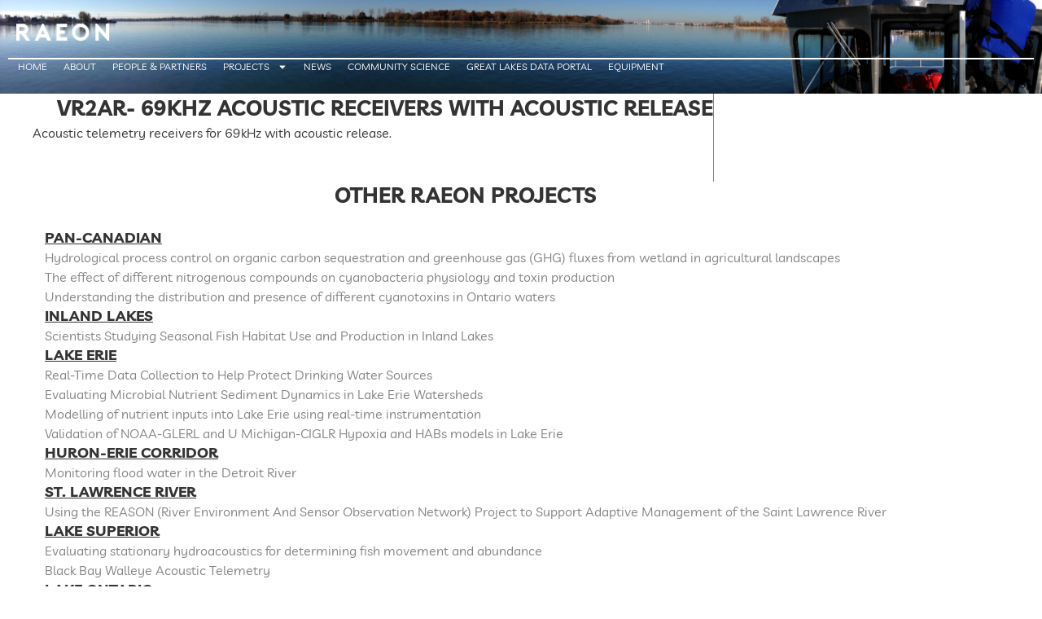

--- FILE ---
content_type: text/html; charset=UTF-8
request_url: https://raeon.org/equipment/vr2ar-69khz-acoustic-recievers-with-acoustic-release/
body_size: 24572
content:
<!DOCTYPE html>
<html dir="ltr" lang="en-US" prefix="og: https://ogp.me/ns#">
<head>
	<meta charset="UTF-8">
<script type="text/javascript">
/* <![CDATA[ */
var gform;gform||(document.addEventListener("gform_main_scripts_loaded",function(){gform.scriptsLoaded=!0}),document.addEventListener("gform/theme/scripts_loaded",function(){gform.themeScriptsLoaded=!0}),window.addEventListener("DOMContentLoaded",function(){gform.domLoaded=!0}),gform={domLoaded:!1,scriptsLoaded:!1,themeScriptsLoaded:!1,isFormEditor:()=>"function"==typeof InitializeEditor,callIfLoaded:function(o){return!(!gform.domLoaded||!gform.scriptsLoaded||!gform.themeScriptsLoaded&&!gform.isFormEditor()||(gform.isFormEditor()&&console.warn("The use of gform.initializeOnLoaded() is deprecated in the form editor context and will be removed in Gravity Forms 3.1."),o(),0))},initializeOnLoaded:function(o){gform.callIfLoaded(o)||(document.addEventListener("gform_main_scripts_loaded",()=>{gform.scriptsLoaded=!0,gform.callIfLoaded(o)}),document.addEventListener("gform/theme/scripts_loaded",()=>{gform.themeScriptsLoaded=!0,gform.callIfLoaded(o)}),window.addEventListener("DOMContentLoaded",()=>{gform.domLoaded=!0,gform.callIfLoaded(o)}))},hooks:{action:{},filter:{}},addAction:function(o,r,e,t){gform.addHook("action",o,r,e,t)},addFilter:function(o,r,e,t){gform.addHook("filter",o,r,e,t)},doAction:function(o){gform.doHook("action",o,arguments)},applyFilters:function(o){return gform.doHook("filter",o,arguments)},removeAction:function(o,r){gform.removeHook("action",o,r)},removeFilter:function(o,r,e){gform.removeHook("filter",o,r,e)},addHook:function(o,r,e,t,n){null==gform.hooks[o][r]&&(gform.hooks[o][r]=[]);var d=gform.hooks[o][r];null==n&&(n=r+"_"+d.length),gform.hooks[o][r].push({tag:n,callable:e,priority:t=null==t?10:t})},doHook:function(r,o,e){var t;if(e=Array.prototype.slice.call(e,1),null!=gform.hooks[r][o]&&((o=gform.hooks[r][o]).sort(function(o,r){return o.priority-r.priority}),o.forEach(function(o){"function"!=typeof(t=o.callable)&&(t=window[t]),"action"==r?t.apply(null,e):e[0]=t.apply(null,e)})),"filter"==r)return e[0]},removeHook:function(o,r,t,n){var e;null!=gform.hooks[o][r]&&(e=(e=gform.hooks[o][r]).filter(function(o,r,e){return!!(null!=n&&n!=o.tag||null!=t&&t!=o.priority)}),gform.hooks[o][r]=e)}});
/* ]]> */
</script>

	<meta name="viewport" content="width=device-width, initial-scale=1.0, viewport-fit=cover" />		<title>VR2AR- 69kHz acoustic receivers with acoustic release - RAEON</title>

		<!-- All in One SEO 4.9.3 - aioseo.com -->
	<meta name="description" content="Acoustic telemetry receivers for 69kHz with acoustic release." />
	<meta name="robots" content="max-image-preview:large" />
	<meta name="author" content="Chris Pressey"/>
	<meta name="google-site-verification" content="aUi8ebAdpIj77flioO1vCYhdHE8WYiy_gLBFbqorHhY" />
	<link rel="canonical" href="https://raeon.org/equipment/vr2ar-69khz-acoustic-recievers-with-acoustic-release/" />
	<meta name="generator" content="All in One SEO (AIOSEO) 4.9.3" />
		<meta property="og:locale" content="en_US" />
		<meta property="og:site_name" content="RAEON -" />
		<meta property="og:type" content="article" />
		<meta property="og:title" content="VR2AR- 69kHz acoustic receivers with acoustic release - RAEON" />
		<meta property="og:description" content="Acoustic telemetry receivers for 69kHz with acoustic release." />
		<meta property="og:url" content="https://raeon.org/equipment/vr2ar-69khz-acoustic-recievers-with-acoustic-release/" />
		<meta property="og:image" content="https://raeon.org/wp-content/uploads/sb-twitter-feed-images/6c5e2b4d5d10d21efd915f5273a99b1fd89076b7-700.jpg" />
		<meta property="og:image:secure_url" content="https://raeon.org/wp-content/uploads/sb-twitter-feed-images/6c5e2b4d5d10d21efd915f5273a99b1fd89076b7-700.jpg" />
		<meta property="article:published_time" content="2020-01-18T03:21:23+00:00" />
		<meta property="article:modified_time" content="2024-03-15T18:29:32+00:00" />
		<meta name="twitter:card" content="summary_large_image" />
		<meta name="twitter:site" content="@RAEON_" />
		<meta name="twitter:title" content="VR2AR- 69kHz acoustic receivers with acoustic release - RAEON" />
		<meta name="twitter:description" content="Acoustic telemetry receivers for 69kHz with acoustic release." />
		<meta name="twitter:creator" content="@RAEON_" />
		<meta name="twitter:image" content="https://raeon.org/wp-content/uploads/sb-twitter-feed-images/6c5e2b4d5d10d21efd915f5273a99b1fd89076b7-700.jpg" />
		<script type="application/ld+json" class="aioseo-schema">
			{"@context":"https:\/\/schema.org","@graph":[{"@type":"BreadcrumbList","@id":"https:\/\/raeon.org\/equipment\/vr2ar-69khz-acoustic-recievers-with-acoustic-release\/#breadcrumblist","itemListElement":[{"@type":"ListItem","@id":"https:\/\/raeon.org#listItem","position":1,"name":"Home","item":"https:\/\/raeon.org","nextItem":{"@type":"ListItem","@id":"https:\/\/raeon.org\/equipment\/#listItem","name":"Equipment"}},{"@type":"ListItem","@id":"https:\/\/raeon.org\/equipment\/#listItem","position":2,"name":"Equipment","item":"https:\/\/raeon.org\/equipment\/","nextItem":{"@type":"ListItem","@id":"https:\/\/raeon.org\/equipment-category\/acoustic-telemetry-instuments\/#listItem","name":"Acoustic Telemetry Instruments"},"previousItem":{"@type":"ListItem","@id":"https:\/\/raeon.org#listItem","name":"Home"}},{"@type":"ListItem","@id":"https:\/\/raeon.org\/equipment-category\/acoustic-telemetry-instuments\/#listItem","position":3,"name":"Acoustic Telemetry Instruments","item":"https:\/\/raeon.org\/equipment-category\/acoustic-telemetry-instuments\/","nextItem":{"@type":"ListItem","@id":"https:\/\/raeon.org\/equipment\/vr2ar-69khz-acoustic-recievers-with-acoustic-release\/#listItem","name":"VR2AR- 69kHz acoustic receivers with acoustic release"},"previousItem":{"@type":"ListItem","@id":"https:\/\/raeon.org\/equipment\/#listItem","name":"Equipment"}},{"@type":"ListItem","@id":"https:\/\/raeon.org\/equipment\/vr2ar-69khz-acoustic-recievers-with-acoustic-release\/#listItem","position":4,"name":"VR2AR- 69kHz acoustic receivers with acoustic release","previousItem":{"@type":"ListItem","@id":"https:\/\/raeon.org\/equipment-category\/acoustic-telemetry-instuments\/#listItem","name":"Acoustic Telemetry Instruments"}}]},{"@type":"Organization","@id":"https:\/\/raeon.org\/#organization","name":"RAEON","url":"https:\/\/raeon.org\/","logo":{"@type":"ImageObject","url":"https:\/\/raeon.org\/wp-content\/uploads\/2020\/02\/chrome_jI04tNMaTo.png","@id":"https:\/\/raeon.org\/equipment\/vr2ar-69khz-acoustic-recievers-with-acoustic-release\/#organizationLogo","width":358,"height":91},"image":{"@id":"https:\/\/raeon.org\/equipment\/vr2ar-69khz-acoustic-recievers-with-acoustic-release\/#organizationLogo"},"sameAs":["https:\/\/twitter.com\/RAEON_\/"]},{"@type":"Person","@id":"https:\/\/raeon.org\/author\/5e578b560da12075\/#author","url":"https:\/\/raeon.org\/author\/5e578b560da12075\/","name":"Chris Pressey"},{"@type":"WebPage","@id":"https:\/\/raeon.org\/equipment\/vr2ar-69khz-acoustic-recievers-with-acoustic-release\/#webpage","url":"https:\/\/raeon.org\/equipment\/vr2ar-69khz-acoustic-recievers-with-acoustic-release\/","name":"VR2AR- 69kHz acoustic receivers with acoustic release - RAEON","description":"Acoustic telemetry receivers for 69kHz with acoustic release.","inLanguage":"en-US","isPartOf":{"@id":"https:\/\/raeon.org\/#website"},"breadcrumb":{"@id":"https:\/\/raeon.org\/equipment\/vr2ar-69khz-acoustic-recievers-with-acoustic-release\/#breadcrumblist"},"author":{"@id":"https:\/\/raeon.org\/author\/5e578b560da12075\/#author"},"creator":{"@id":"https:\/\/raeon.org\/author\/5e578b560da12075\/#author"},"datePublished":"2020-01-17T22:21:23-05:00","dateModified":"2024-03-15T18:29:32-04:00"},{"@type":"WebSite","@id":"https:\/\/raeon.org\/#website","url":"https:\/\/raeon.org\/","name":"RAEON","inLanguage":"en-US","publisher":{"@id":"https:\/\/raeon.org\/#organization"}}]}
		</script>
		<!-- All in One SEO -->

<link rel="alternate" type="application/rss+xml" title="RAEON &raquo; Feed" href="https://raeon.org/feed/" />
<link rel="alternate" type="application/rss+xml" title="RAEON &raquo; Comments Feed" href="https://raeon.org/comments/feed/" />
<link rel="alternate" title="oEmbed (JSON)" type="application/json+oembed" href="https://raeon.org/wp-json/oembed/1.0/embed?url=https%3A%2F%2Fraeon.org%2Fequipment%2Fvr2ar-69khz-acoustic-recievers-with-acoustic-release%2F" />
<link rel="alternate" title="oEmbed (XML)" type="text/xml+oembed" href="https://raeon.org/wp-json/oembed/1.0/embed?url=https%3A%2F%2Fraeon.org%2Fequipment%2Fvr2ar-69khz-acoustic-recievers-with-acoustic-release%2F&#038;format=xml" />
<style id='wp-img-auto-sizes-contain-inline-css' type='text/css'>
img:is([sizes=auto i],[sizes^="auto," i]){contain-intrinsic-size:3000px 1500px}
/*# sourceURL=wp-img-auto-sizes-contain-inline-css */
</style>
<link rel='stylesheet' id='mec-select2-style-css' href='https://raeon.org/wp-content/plugins/modern-events-calendar/assets/packages/select2/select2.min.css?ver=7.29.0' type='text/css' media='all' />
<link rel='stylesheet' id='mec-font-icons-css' href='https://raeon.org/wp-content/plugins/modern-events-calendar/assets/css/iconfonts.css?ver=7.29.0' type='text/css' media='all' />
<link rel='stylesheet' id='mec-frontend-style-css' href='https://raeon.org/wp-content/plugins/modern-events-calendar/assets/css/frontend.min.css?ver=7.29.0' type='text/css' media='all' />
<link rel='stylesheet' id='mec-tooltip-style-css' href='https://raeon.org/wp-content/plugins/modern-events-calendar/assets/packages/tooltip/tooltip.css?ver=7.29.0' type='text/css' media='all' />
<link rel='stylesheet' id='mec-tooltip-shadow-style-css' href='https://raeon.org/wp-content/plugins/modern-events-calendar/assets/packages/tooltip/tooltipster-sideTip-shadow.min.css?ver=7.29.0' type='text/css' media='all' />
<link rel='stylesheet' id='featherlight-css' href='https://raeon.org/wp-content/plugins/modern-events-calendar/assets/packages/featherlight/featherlight.css?ver=7.29.0' type='text/css' media='all' />
<link rel='stylesheet' id='mec-lity-style-css' href='https://raeon.org/wp-content/plugins/modern-events-calendar/assets/packages/lity/lity.min.css?ver=7.29.0' type='text/css' media='all' />
<link rel='stylesheet' id='mec-general-calendar-style-css' href='https://raeon.org/wp-content/plugins/modern-events-calendar/assets/css/mec-general-calendar.css?ver=7.29.0' type='text/css' media='all' />
<style id='wp-emoji-styles-inline-css' type='text/css'>

	img.wp-smiley, img.emoji {
		display: inline !important;
		border: none !important;
		box-shadow: none !important;
		height: 1em !important;
		width: 1em !important;
		margin: 0 0.07em !important;
		vertical-align: -0.1em !important;
		background: none !important;
		padding: 0 !important;
	}
/*# sourceURL=wp-emoji-styles-inline-css */
</style>
<link rel='stylesheet' id='wp-block-library-css' href='https://raeon.org/wp-includes/css/dist/block-library/style.min.css?ver=0725a28f05882a1afddc02cdfd5ffb66' type='text/css' media='all' />
<style id='classic-theme-styles-inline-css' type='text/css'>
/*! This file is auto-generated */
.wp-block-button__link{color:#fff;background-color:#32373c;border-radius:9999px;box-shadow:none;text-decoration:none;padding:calc(.667em + 2px) calc(1.333em + 2px);font-size:1.125em}.wp-block-file__button{background:#32373c;color:#fff;text-decoration:none}
/*# sourceURL=/wp-includes/css/classic-themes.min.css */
</style>
<link rel='stylesheet' id='aioseo/css/src/vue/standalone/blocks/table-of-contents/global.scss-css' href='https://raeon.org/wp-content/plugins/all-in-one-seo-pack/dist/Lite/assets/css/table-of-contents/global.e90f6d47.css?ver=4.9.3' type='text/css' media='all' />
<style id='global-styles-inline-css' type='text/css'>
:root{--wp--preset--aspect-ratio--square: 1;--wp--preset--aspect-ratio--4-3: 4/3;--wp--preset--aspect-ratio--3-4: 3/4;--wp--preset--aspect-ratio--3-2: 3/2;--wp--preset--aspect-ratio--2-3: 2/3;--wp--preset--aspect-ratio--16-9: 16/9;--wp--preset--aspect-ratio--9-16: 9/16;--wp--preset--color--black: #000000;--wp--preset--color--cyan-bluish-gray: #abb8c3;--wp--preset--color--white: #ffffff;--wp--preset--color--pale-pink: #f78da7;--wp--preset--color--vivid-red: #cf2e2e;--wp--preset--color--luminous-vivid-orange: #ff6900;--wp--preset--color--luminous-vivid-amber: #fcb900;--wp--preset--color--light-green-cyan: #7bdcb5;--wp--preset--color--vivid-green-cyan: #00d084;--wp--preset--color--pale-cyan-blue: #8ed1fc;--wp--preset--color--vivid-cyan-blue: #0693e3;--wp--preset--color--vivid-purple: #9b51e0;--wp--preset--gradient--vivid-cyan-blue-to-vivid-purple: linear-gradient(135deg,rgb(6,147,227) 0%,rgb(155,81,224) 100%);--wp--preset--gradient--light-green-cyan-to-vivid-green-cyan: linear-gradient(135deg,rgb(122,220,180) 0%,rgb(0,208,130) 100%);--wp--preset--gradient--luminous-vivid-amber-to-luminous-vivid-orange: linear-gradient(135deg,rgb(252,185,0) 0%,rgb(255,105,0) 100%);--wp--preset--gradient--luminous-vivid-orange-to-vivid-red: linear-gradient(135deg,rgb(255,105,0) 0%,rgb(207,46,46) 100%);--wp--preset--gradient--very-light-gray-to-cyan-bluish-gray: linear-gradient(135deg,rgb(238,238,238) 0%,rgb(169,184,195) 100%);--wp--preset--gradient--cool-to-warm-spectrum: linear-gradient(135deg,rgb(74,234,220) 0%,rgb(151,120,209) 20%,rgb(207,42,186) 40%,rgb(238,44,130) 60%,rgb(251,105,98) 80%,rgb(254,248,76) 100%);--wp--preset--gradient--blush-light-purple: linear-gradient(135deg,rgb(255,206,236) 0%,rgb(152,150,240) 100%);--wp--preset--gradient--blush-bordeaux: linear-gradient(135deg,rgb(254,205,165) 0%,rgb(254,45,45) 50%,rgb(107,0,62) 100%);--wp--preset--gradient--luminous-dusk: linear-gradient(135deg,rgb(255,203,112) 0%,rgb(199,81,192) 50%,rgb(65,88,208) 100%);--wp--preset--gradient--pale-ocean: linear-gradient(135deg,rgb(255,245,203) 0%,rgb(182,227,212) 50%,rgb(51,167,181) 100%);--wp--preset--gradient--electric-grass: linear-gradient(135deg,rgb(202,248,128) 0%,rgb(113,206,126) 100%);--wp--preset--gradient--midnight: linear-gradient(135deg,rgb(2,3,129) 0%,rgb(40,116,252) 100%);--wp--preset--font-size--small: 13px;--wp--preset--font-size--medium: 20px;--wp--preset--font-size--large: 36px;--wp--preset--font-size--x-large: 42px;--wp--preset--spacing--20: 0.44rem;--wp--preset--spacing--30: 0.67rem;--wp--preset--spacing--40: 1rem;--wp--preset--spacing--50: 1.5rem;--wp--preset--spacing--60: 2.25rem;--wp--preset--spacing--70: 3.38rem;--wp--preset--spacing--80: 5.06rem;--wp--preset--shadow--natural: 6px 6px 9px rgba(0, 0, 0, 0.2);--wp--preset--shadow--deep: 12px 12px 50px rgba(0, 0, 0, 0.4);--wp--preset--shadow--sharp: 6px 6px 0px rgba(0, 0, 0, 0.2);--wp--preset--shadow--outlined: 6px 6px 0px -3px rgb(255, 255, 255), 6px 6px rgb(0, 0, 0);--wp--preset--shadow--crisp: 6px 6px 0px rgb(0, 0, 0);}:where(.is-layout-flex){gap: 0.5em;}:where(.is-layout-grid){gap: 0.5em;}body .is-layout-flex{display: flex;}.is-layout-flex{flex-wrap: wrap;align-items: center;}.is-layout-flex > :is(*, div){margin: 0;}body .is-layout-grid{display: grid;}.is-layout-grid > :is(*, div){margin: 0;}:where(.wp-block-columns.is-layout-flex){gap: 2em;}:where(.wp-block-columns.is-layout-grid){gap: 2em;}:where(.wp-block-post-template.is-layout-flex){gap: 1.25em;}:where(.wp-block-post-template.is-layout-grid){gap: 1.25em;}.has-black-color{color: var(--wp--preset--color--black) !important;}.has-cyan-bluish-gray-color{color: var(--wp--preset--color--cyan-bluish-gray) !important;}.has-white-color{color: var(--wp--preset--color--white) !important;}.has-pale-pink-color{color: var(--wp--preset--color--pale-pink) !important;}.has-vivid-red-color{color: var(--wp--preset--color--vivid-red) !important;}.has-luminous-vivid-orange-color{color: var(--wp--preset--color--luminous-vivid-orange) !important;}.has-luminous-vivid-amber-color{color: var(--wp--preset--color--luminous-vivid-amber) !important;}.has-light-green-cyan-color{color: var(--wp--preset--color--light-green-cyan) !important;}.has-vivid-green-cyan-color{color: var(--wp--preset--color--vivid-green-cyan) !important;}.has-pale-cyan-blue-color{color: var(--wp--preset--color--pale-cyan-blue) !important;}.has-vivid-cyan-blue-color{color: var(--wp--preset--color--vivid-cyan-blue) !important;}.has-vivid-purple-color{color: var(--wp--preset--color--vivid-purple) !important;}.has-black-background-color{background-color: var(--wp--preset--color--black) !important;}.has-cyan-bluish-gray-background-color{background-color: var(--wp--preset--color--cyan-bluish-gray) !important;}.has-white-background-color{background-color: var(--wp--preset--color--white) !important;}.has-pale-pink-background-color{background-color: var(--wp--preset--color--pale-pink) !important;}.has-vivid-red-background-color{background-color: var(--wp--preset--color--vivid-red) !important;}.has-luminous-vivid-orange-background-color{background-color: var(--wp--preset--color--luminous-vivid-orange) !important;}.has-luminous-vivid-amber-background-color{background-color: var(--wp--preset--color--luminous-vivid-amber) !important;}.has-light-green-cyan-background-color{background-color: var(--wp--preset--color--light-green-cyan) !important;}.has-vivid-green-cyan-background-color{background-color: var(--wp--preset--color--vivid-green-cyan) !important;}.has-pale-cyan-blue-background-color{background-color: var(--wp--preset--color--pale-cyan-blue) !important;}.has-vivid-cyan-blue-background-color{background-color: var(--wp--preset--color--vivid-cyan-blue) !important;}.has-vivid-purple-background-color{background-color: var(--wp--preset--color--vivid-purple) !important;}.has-black-border-color{border-color: var(--wp--preset--color--black) !important;}.has-cyan-bluish-gray-border-color{border-color: var(--wp--preset--color--cyan-bluish-gray) !important;}.has-white-border-color{border-color: var(--wp--preset--color--white) !important;}.has-pale-pink-border-color{border-color: var(--wp--preset--color--pale-pink) !important;}.has-vivid-red-border-color{border-color: var(--wp--preset--color--vivid-red) !important;}.has-luminous-vivid-orange-border-color{border-color: var(--wp--preset--color--luminous-vivid-orange) !important;}.has-luminous-vivid-amber-border-color{border-color: var(--wp--preset--color--luminous-vivid-amber) !important;}.has-light-green-cyan-border-color{border-color: var(--wp--preset--color--light-green-cyan) !important;}.has-vivid-green-cyan-border-color{border-color: var(--wp--preset--color--vivid-green-cyan) !important;}.has-pale-cyan-blue-border-color{border-color: var(--wp--preset--color--pale-cyan-blue) !important;}.has-vivid-cyan-blue-border-color{border-color: var(--wp--preset--color--vivid-cyan-blue) !important;}.has-vivid-purple-border-color{border-color: var(--wp--preset--color--vivid-purple) !important;}.has-vivid-cyan-blue-to-vivid-purple-gradient-background{background: var(--wp--preset--gradient--vivid-cyan-blue-to-vivid-purple) !important;}.has-light-green-cyan-to-vivid-green-cyan-gradient-background{background: var(--wp--preset--gradient--light-green-cyan-to-vivid-green-cyan) !important;}.has-luminous-vivid-amber-to-luminous-vivid-orange-gradient-background{background: var(--wp--preset--gradient--luminous-vivid-amber-to-luminous-vivid-orange) !important;}.has-luminous-vivid-orange-to-vivid-red-gradient-background{background: var(--wp--preset--gradient--luminous-vivid-orange-to-vivid-red) !important;}.has-very-light-gray-to-cyan-bluish-gray-gradient-background{background: var(--wp--preset--gradient--very-light-gray-to-cyan-bluish-gray) !important;}.has-cool-to-warm-spectrum-gradient-background{background: var(--wp--preset--gradient--cool-to-warm-spectrum) !important;}.has-blush-light-purple-gradient-background{background: var(--wp--preset--gradient--blush-light-purple) !important;}.has-blush-bordeaux-gradient-background{background: var(--wp--preset--gradient--blush-bordeaux) !important;}.has-luminous-dusk-gradient-background{background: var(--wp--preset--gradient--luminous-dusk) !important;}.has-pale-ocean-gradient-background{background: var(--wp--preset--gradient--pale-ocean) !important;}.has-electric-grass-gradient-background{background: var(--wp--preset--gradient--electric-grass) !important;}.has-midnight-gradient-background{background: var(--wp--preset--gradient--midnight) !important;}.has-small-font-size{font-size: var(--wp--preset--font-size--small) !important;}.has-medium-font-size{font-size: var(--wp--preset--font-size--medium) !important;}.has-large-font-size{font-size: var(--wp--preset--font-size--large) !important;}.has-x-large-font-size{font-size: var(--wp--preset--font-size--x-large) !important;}
:where(.wp-block-post-template.is-layout-flex){gap: 1.25em;}:where(.wp-block-post-template.is-layout-grid){gap: 1.25em;}
:where(.wp-block-term-template.is-layout-flex){gap: 1.25em;}:where(.wp-block-term-template.is-layout-grid){gap: 1.25em;}
:where(.wp-block-columns.is-layout-flex){gap: 2em;}:where(.wp-block-columns.is-layout-grid){gap: 2em;}
:root :where(.wp-block-pullquote){font-size: 1.5em;line-height: 1.6;}
/*# sourceURL=global-styles-inline-css */
</style>
<link rel='stylesheet' id='wildrose-style-css' href='https://raeon.org/wp-content/themes/myblankslate/style.css?ver=0725a28f05882a1afddc02cdfd5ffb66' type='text/css' media='all' />
<link rel='stylesheet' id='e-animation-fadeInDown-css' href='https://raeon.org/wp-content/plugins/elementor/assets/lib/animations/styles/fadeInDown.min.css?ver=3.34.4' type='text/css' media='all' />
<link rel='stylesheet' id='elementor-frontend-css' href='https://raeon.org/wp-content/plugins/elementor/assets/css/frontend.min.css?ver=3.34.4' type='text/css' media='all' />
<link rel='stylesheet' id='widget-image-css' href='https://raeon.org/wp-content/plugins/elementor/assets/css/widget-image.min.css?ver=3.34.4' type='text/css' media='all' />
<link rel='stylesheet' id='e-animation-fadeInRight-css' href='https://raeon.org/wp-content/plugins/elementor/assets/lib/animations/styles/fadeInRight.min.css?ver=3.34.4' type='text/css' media='all' />
<link rel='stylesheet' id='widget-nav-menu-css' href='https://raeon.org/wp-content/plugins/elementor-pro/assets/css/widget-nav-menu.min.css?ver=3.34.4' type='text/css' media='all' />
<link rel='stylesheet' id='e-sticky-css' href='https://raeon.org/wp-content/plugins/elementor-pro/assets/css/modules/sticky.min.css?ver=3.34.4' type='text/css' media='all' />
<link rel='stylesheet' id='eael-general-css' href='https://raeon.org/wp-content/plugins/essential-addons-for-elementor-lite/assets/front-end/css/view/general.min.css?ver=6.5.9' type='text/css' media='all' />
<link rel='stylesheet' id='eael-3530-css' href='https://raeon.org/wp-content/uploads/essential-addons-elementor/eael-3530.css?ver=1710527372' type='text/css' media='all' />
<link rel='stylesheet' id='widget-heading-css' href='https://raeon.org/wp-content/plugins/elementor/assets/css/widget-heading.min.css?ver=3.34.4' type='text/css' media='all' />
<link rel='stylesheet' id='gravity_forms_theme_reset-css' href='https://raeon.org/wp-content/plugins/gravityforms/assets/css/dist/gravity-forms-theme-reset.min.css?ver=2.9.26' type='text/css' media='all' />
<link rel='stylesheet' id='gravity_forms_theme_foundation-css' href='https://raeon.org/wp-content/plugins/gravityforms/assets/css/dist/gravity-forms-theme-foundation.min.css?ver=2.9.26' type='text/css' media='all' />
<link rel='stylesheet' id='gravity_forms_theme_framework-css' href='https://raeon.org/wp-content/plugins/gravityforms/assets/css/dist/gravity-forms-theme-framework.min.css?ver=2.9.26' type='text/css' media='all' />
<link rel='stylesheet' id='elementor-post-2645-css' href='https://raeon.org/wp-content/uploads/elementor/css/post-2645.css?ver=1769923429' type='text/css' media='all' />
<link rel='stylesheet' id='elementor-post-2657-css' href='https://raeon.org/wp-content/uploads/elementor/css/post-2657.css?ver=1769923429' type='text/css' media='all' />
<link rel='stylesheet' id='elementor-post-3530-css' href='https://raeon.org/wp-content/uploads/elementor/css/post-3530.css?ver=1769923429' type='text/css' media='all' />
<link rel='stylesheet' id='tablepress-default-css' href='https://raeon.org/wp-content/plugins/tablepress/css/build/default.css?ver=3.2.6' type='text/css' media='all' />
<link rel='stylesheet' id='mec-single-builder-css' href='https://raeon.org/wp-content/plugins/mec-single-builder/inc/frontend/css/mec-single-builder-frontend.css?ver=1.13.0' type='text/css' media='all' />
<link rel='stylesheet' id='elementor-gf-local-livvic-css' href='https://raeon.org/wp-content/uploads/elementor/google-fonts/css/livvic.css?ver=1751205679' type='text/css' media='all' />
<script type="text/javascript" src="https://raeon.org/wp-includes/js/jquery/jquery.min.js?ver=3.7.1" id="jquery-core-js"></script>
<script type="text/javascript" src="https://raeon.org/wp-includes/js/jquery/jquery-migrate.min.js?ver=3.4.1" id="jquery-migrate-js"></script>
<script type="text/javascript" src="https://raeon.org/wp-content/plugins/mec-single-builder/inc/frontend/js/mec-single-builder-frontend.js?ver=1.13.0" id="mec-single-builder-js"></script>
<link rel="https://api.w.org/" href="https://raeon.org/wp-json/" />
<link rel='shortlink' href='https://raeon.org/?p=426' />
<!-- Google tag (gtag.js) -->
<script async src="https://www.googletagmanager.com/gtag/js?id=G-LSJVKP7DJW"></script>
<script>
  window.dataLayer = window.dataLayer || [];
  function gtag(){dataLayer.push(arguments);}
  gtag('js', new Date());

  gtag('config', 'G-LSJVKP7DJW');
</script>
<meta name="generator" content="Elementor 3.34.4; features: e_font_icon_svg, additional_custom_breakpoints; settings: css_print_method-external, google_font-enabled, font_display-auto">
			<style>
				.e-con.e-parent:nth-of-type(n+4):not(.e-lazyloaded):not(.e-no-lazyload),
				.e-con.e-parent:nth-of-type(n+4):not(.e-lazyloaded):not(.e-no-lazyload) * {
					background-image: none !important;
				}
				@media screen and (max-height: 1024px) {
					.e-con.e-parent:nth-of-type(n+3):not(.e-lazyloaded):not(.e-no-lazyload),
					.e-con.e-parent:nth-of-type(n+3):not(.e-lazyloaded):not(.e-no-lazyload) * {
						background-image: none !important;
					}
				}
				@media screen and (max-height: 640px) {
					.e-con.e-parent:nth-of-type(n+2):not(.e-lazyloaded):not(.e-no-lazyload),
					.e-con.e-parent:nth-of-type(n+2):not(.e-lazyloaded):not(.e-no-lazyload) * {
						background-image: none !important;
					}
				}
			</style>
			<script>document.addEventListener("DOMContentLoaded", function() {
  const buttons = document.querySelectorAll('div.mec-booking h4');
  buttons.forEach(button => {
    if (button.textContent.trim() === "Book Event") {
      button.textContent = "Join Us!";
    }
  });
});
</script><script>document.addEventListener("DOMContentLoaded", function() {
  const buttons = document.querySelectorAll('a.mec-booking-button');
  buttons.forEach(button => {
    if (button.textContent.trim() === "View Detail") {
      button.textContent = "Join Us!";
    }
  });
});
</script><link rel="icon" href="https://raeon.org/wp-content/uploads/2022/04/cropped-R_icon-150x150.jpg" sizes="32x32" />
<link rel="icon" href="https://raeon.org/wp-content/uploads/2022/04/cropped-R_icon-300x300.jpg" sizes="192x192" />
<link rel="apple-touch-icon" href="https://raeon.org/wp-content/uploads/2022/04/cropped-R_icon-300x300.jpg" />
<meta name="msapplication-TileImage" content="https://raeon.org/wp-content/uploads/2022/04/cropped-R_icon-300x300.jpg" />
		<style type="text/css" id="wp-custom-css">
			/* General */ 

a:hover {color: #333;}

/* Breadcrumbs */
.aioseo-breadcrumbs  {
	color: #333333;font-size: 14px;
}

.aioseo-breadcrumb-separator {
	color: #888888;
}

.aioseo-breadcrumb a {
	color: #225977 !important;
}

figcaption {font-size: 14px;
color: #333;
margin-bottom: 15px;
margin-top: 15px;}


@media (max-width: 500px) {
	img.partnerLogo {width: 200px; height: auto; margin-left: -20px}
}

@media (min-width: 501px) and (max-width: 992px) {
	img.partnerLogo {margin-left: -45px; }
}

/* MEF Upcoming Events Cit Sci Portal Feed */ 

.page-id-3554 .mec-wrap {
	background: #ffffff; 
	padding: 15px 10px 15px 10px;
	height: 100%;
}

.page-id-3554 h4.mec-event-title a {
	font-weight: 600;
}

.page-id-3554 .mec-event-loc-place, .mec-event-loc-place {
	color: #333333;
}

.page-id-3554 i.mec-sl-location-pin,
.page-id-3554 .mec-location {
	display: none;
}

.page-id-3554 .mec-event-meta .mec-single-event-date, .page-id-3554 .mec-single-event-time .mec-events-abbr, .page-id-3554 .mec-event-meta .mec-single-event-location {
	margin-left: -30px !important;
	font-weight: 600;
font-size: 18px;
}

.page-id-3554 .mec-single-event-description {
	margin-left: -10px !important
}
.page-id-3554 a.mec-booking-button {
	font-size: 14px;
	font-weight: 600;
}



/* End Cit Sci Portal MEC Event Feed */

/* MEC Single Event Page */ 

.single-mec-events .mec-googlemap-details {
	height: 375px !important;
}

.single-mec-events .mec-get-direction,
.single-mec-events .mec-map-get-direction-btn-cnt{
	margin-top: 15px;
}


.single-mec-events h1 {text-align: center !important;}

.single-mec-events i {float: left; margin-right: 0.25em; margin-left: 15px;
}

.single-mec-events .mec-event-meta h3.mec-location {display: none !important;}

.single-mec-events .mec-single-event-description {
	margin-left: -10px;
}

.single-mec-events .mec-single-event-location span.mec-address {
	font-size: 16px !important;
font-weight: 400;
margin-left: -18px
}

.single-mec-events .mec-single-event-date, .single-mec-events .mec-single-event-time, .single-mec-events .mec-single-event-location
{
	margin-left: -30px !important;
	font-weight: 500 !important;
	font-size: 18px !important;
}

.single-mec-events .mec-location-description {
	margin-left: 40px !important;
}

.mec-single-builder-wrap {
    display: flex;
    justify-content: center;
}

.mec-single-event {
    max-width: 100%;
}

.mec-single-event .mec-map-get-direction-btn-cnt {
	background: none;
	border: none;
}


ul.mec-book-tickets-reg-fields-container li {
	float: none !important;
	width: 100% !important;
margin-left: 0 !important;
}
.mec-book-tickets-container {
width: 100%;
}

.mec-custom-form-box button {
	min-width: auto !important;
margin: 5px !important;
}

button.mec-book-form-back-button {
	border-radius: 8px !important;
}

.single-mec-events .mec-book-form-next-button {
	border-radius: 8px !important;
border: solid 1px #333333 !important;
	background: #225977 !important;
	color: #FFFFFF !important;
}

.single-mec-events .mec-book-form-next-button svg path
{fill: #ffffff !important;}

.single-mec-events .mec-book-form-next-button:hover {
	background: #333333 !important;
}


/* MEC Upcoming Events Page */ 


.page-id-3707 .mec-event-title {
	font-weight: 500 !important;
	text-transform: uppercase;
}

.page-id-3707 .mec-venue-details address {
	text-indent: -28px;
margin-left: 34px
}



/* Cit Sci Portal Table Styling 
.page-id-3554 .tablepress>:where(thead,tfoot)>tr>* {
	background-color: #333333;
	color: #fff;
	font-weight: 600;
}

.tableData a {
	color: #333;
	border: solid 1px #333;
	border-radius: 4px;
	padding: 2px 5px;
	white-space: nowrap;
}

.tableData a:hover {
	background: #63c1e4;
color: #fff;
	transition: background ease-in-out 0.3s;
}

*/

		</style>
		<style>:root,::before,::after{--mec-color-skin: #225977;--mec-color-skin-rgba-1: rgba(34,89,119,.25);--mec-color-skin-rgba-2: rgba(34,89,119,.5);--mec-color-skin-rgba-3: rgba(34,89,119,.75);--mec-color-skin-rgba-4: rgba(34,89,119,.11);--mec-primary-border-radius: ;--mec-secondary-border-radius: ;--mec-container-normal-width: 1196px;--mec-container-large-width: 1690px;--mec-title-color: #333333;--mec-title-color-hover: #225977;--mec-content-color: #333333;--mec-fes-main-color: #40d9f1;--mec-fes-main-color-rgba-1: rgba(64, 217, 241, 0.12);--mec-fes-main-color-rgba-2: rgba(64, 217, 241, 0.23);--mec-fes-main-color-rgba-3: rgba(64, 217, 241, 0.03);--mec-fes-main-color-rgba-4: rgba(64, 217, 241, 0.3);--mec-fes-main-color-rgba-5: rgb(64 217 241 / 7%);--mec-fes-main-color-rgba-6: rgba(64, 217, 241, 0.2);</style></head>
<body class="wp-singular equipment-template-default single single-equipment postid-426 wp-custom-logo wp-theme-myblankslate mec-theme-myblankslate elementor-default elementor-kit-2645">
		<header data-elementor-type="header" data-elementor-id="2657" class="elementor elementor-2657 elementor-location-header" data-elementor-post-type="elementor_library">
			<div class="elementor-element elementor-element-6253a7f e-con-full e-flex e-con e-parent" data-id="6253a7f" data-element_type="container" data-settings="{&quot;background_background&quot;:&quot;classic&quot;}">
		<div class="elementor-element elementor-element-c88636b e-con-full e-flex e-con e-child" data-id="c88636b" data-element_type="container">
		<div class="elementor-element elementor-element-d0292f6 e-con-full e-flex e-con e-child" data-id="d0292f6" data-element_type="container">
				<div class="elementor-element elementor-element-a951ce4 elementor-widget__width-auto elementor-widget elementor-widget-theme-site-logo elementor-widget-image" data-id="a951ce4" data-element_type="widget" data-settings="{&quot;_animation_tablet&quot;:&quot;fadeInDown&quot;}" data-widget_type="theme-site-logo.default">
				<div class="elementor-widget-container">
											<a href="https://raeon.org">
			<img width="231" height="44" src="https://raeon.org/wp-content/uploads/2020/01/RAEONSmall.png" class="attachment-full size-full wp-image-772" alt="raeon small logo" />				</a>
											</div>
				</div>
				</div>
		<div class="elementor-element elementor-element-838744c e-con-full elementor-hidden-desktop e-flex e-con e-child" data-id="838744c" data-element_type="container">
				<div class="elementor-element elementor-element-01bfa29 elementor-view-default elementor-widget elementor-widget-icon" data-id="01bfa29" data-element_type="widget" data-settings="{&quot;_animation_tablet&quot;:&quot;fadeInRight&quot;}" data-widget_type="icon.default">
				<div class="elementor-widget-container">
							<div class="elementor-icon-wrapper">
			<a class="elementor-icon" href="#elementor-action%3Aaction%3Dpopup%3Aopen%26settings%3DeyJpZCI6IjM2MDkiLCJ0b2dnbGUiOmZhbHNlfQ%3D%3D">
			<svg aria-hidden="true" class="e-font-icon-svg e-fas-bars" viewBox="0 0 448 512" xmlns="http://www.w3.org/2000/svg"><path d="M16 132h416c8.837 0 16-7.163 16-16V76c0-8.837-7.163-16-16-16H16C7.163 60 0 67.163 0 76v40c0 8.837 7.163 16 16 16zm0 160h416c8.837 0 16-7.163 16-16v-40c0-8.837-7.163-16-16-16H16c-8.837 0-16 7.163-16 16v40c0 8.837 7.163 16 16 16zm0 160h416c8.837 0 16-7.163 16-16v-40c0-8.837-7.163-16-16-16H16c-8.837 0-16 7.163-16 16v40c0 8.837 7.163 16 16 16z"></path></svg>			</a>
		</div>
						</div>
				</div>
				</div>
				</div>
		<div class="elementor-element elementor-element-9e428ec elementor-hidden-tablet elementor-hidden-mobile e-con-full e-flex elementor-invisible e-con e-child" data-id="9e428ec" data-element_type="container" data-settings="{&quot;sticky&quot;:&quot;top&quot;,&quot;sticky_effects_offset&quot;:20,&quot;animation&quot;:&quot;fadeInDown&quot;,&quot;sticky_on&quot;:[&quot;desktop&quot;,&quot;tablet&quot;,&quot;mobile&quot;],&quot;sticky_offset&quot;:0,&quot;sticky_anchor_link_offset&quot;:0}">
				<div class="elementor-element elementor-element-1c22eb2 elementor-hidden-tablet elementor-hidden-mobile elementor-nav-menu--dropdown-tablet elementor-nav-menu__text-align-aside elementor-nav-menu--toggle elementor-nav-menu--burger elementor-widget elementor-widget-nav-menu" data-id="1c22eb2" data-element_type="widget" data-settings="{&quot;layout&quot;:&quot;horizontal&quot;,&quot;submenu_icon&quot;:{&quot;value&quot;:&quot;&lt;svg aria-hidden=\&quot;true\&quot; class=\&quot;e-font-icon-svg e-fas-caret-down\&quot; viewBox=\&quot;0 0 320 512\&quot; xmlns=\&quot;http:\/\/www.w3.org\/2000\/svg\&quot;&gt;&lt;path d=\&quot;M31.3 192h257.3c17.8 0 26.7 21.5 14.1 34.1L174.1 354.8c-7.8 7.8-20.5 7.8-28.3 0L17.2 226.1C4.6 213.5 13.5 192 31.3 192z\&quot;&gt;&lt;\/path&gt;&lt;\/svg&gt;&quot;,&quot;library&quot;:&quot;fa-solid&quot;},&quot;toggle&quot;:&quot;burger&quot;}" data-widget_type="nav-menu.default">
				<div class="elementor-widget-container">
								<nav aria-label="Menu" class="elementor-nav-menu--main elementor-nav-menu__container elementor-nav-menu--layout-horizontal e--pointer-underline e--animation-fade">
				<ul id="menu-1-1c22eb2" class="elementor-nav-menu"><li class="menu-item menu-item-type-post_type menu-item-object-page menu-item-home menu-item-893"><a href="https://raeon.org/" class="elementor-item">Home</a></li>
<li class="menu-item menu-item-type-post_type menu-item-object-page menu-item-1569"><a href="https://raeon.org/about-raeon/" class="elementor-item">About</a></li>
<li class="menu-item menu-item-type-post_type menu-item-object-page menu-item-18"><a href="https://raeon.org/people-partners/" class="elementor-item">People &#038; Partners</a></li>
<li class="menu-item menu-item-type-taxonomy menu-item-object-category menu-item-has-children menu-item-168"><a href="https://raeon.org/category/projects/" class="elementor-item">Projects</a>
<ul class="sub-menu elementor-nav-menu--dropdown">
	<li class="menu-item menu-item-type-custom menu-item-object-custom menu-item-1917"><a href="/category/projects/lake-erie/" class="elementor-sub-item">Lake Erie</a></li>
	<li class="menu-item menu-item-type-custom menu-item-object-custom menu-item-1922"><a href="/category/projects/lake-huron/" class="elementor-sub-item">Lake Huron</a></li>
	<li class="menu-item menu-item-type-custom menu-item-object-custom menu-item-1918"><a href="/category/projects/huron-erie-corridor/" class="elementor-sub-item">Huron-Erie Corridor</a></li>
	<li class="menu-item menu-item-type-custom menu-item-object-custom menu-item-1921"><a href="/category/projects/lake-ontario/" class="elementor-sub-item">Lake Ontario</a></li>
	<li class="menu-item menu-item-type-custom menu-item-object-custom menu-item-1920"><a href="/category/projects/lake-superior/" class="elementor-sub-item">Lake Superior</a></li>
	<li class="menu-item menu-item-type-custom menu-item-object-custom menu-item-1925"><a href="/category/projects/lake-winnipeg/" class="elementor-sub-item">Lake Winnipeg</a></li>
	<li class="menu-item menu-item-type-custom menu-item-object-custom menu-item-1916"><a href="/category/projects/inland-lakes/" class="elementor-sub-item">Inland Lakes</a></li>
	<li class="menu-item menu-item-type-custom menu-item-object-custom menu-item-1924"><a href="/category/projects/rideau-canal-waterway/" class="elementor-sub-item">Rideau Canal Waterway</a></li>
	<li class="menu-item menu-item-type-custom menu-item-object-custom menu-item-1919"><a href="/category/projects/st-lawrence-river/" class="elementor-sub-item">St. Lawrence River</a></li>
	<li class="menu-item menu-item-type-custom menu-item-object-custom menu-item-1915"><a href="/category/projects/pan-canadian/" class="elementor-sub-item">Pan-Canadian</a></li>
</ul>
</li>
<li class="menu-item menu-item-type-taxonomy menu-item-object-category menu-item-741"><a href="https://raeon.org/category/news/" class="elementor-item">News</a></li>
<li class="menu-item menu-item-type-post_type menu-item-object-page menu-item-3597"><a target="_blank" href="https://raeon.org/cbwm/" class="elementor-item">Community Science</a></li>
<li class="menu-item menu-item-type-custom menu-item-object-custom menu-item-1709"><a href="https://raeon-seagull.glos.org" class="elementor-item" target="_blank" rel="noopener noreferrer nofollow">Great Lakes Data Portal</a></li>
<li class="menu-item menu-item-type-post_type menu-item-object-page menu-item-742"><a href="https://raeon.org/raeon-equipment-sharing/" class="elementor-item">Equipment</a></li>
</ul>			</nav>
					<div class="elementor-menu-toggle" role="button" tabindex="0" aria-label="Menu Toggle" aria-expanded="false">
			<svg aria-hidden="true" role="presentation" class="elementor-menu-toggle__icon--open e-font-icon-svg e-eicon-menu-bar" viewBox="0 0 1000 1000" xmlns="http://www.w3.org/2000/svg"><path d="M104 333H896C929 333 958 304 958 271S929 208 896 208H104C71 208 42 237 42 271S71 333 104 333ZM104 583H896C929 583 958 554 958 521S929 458 896 458H104C71 458 42 487 42 521S71 583 104 583ZM104 833H896C929 833 958 804 958 771S929 708 896 708H104C71 708 42 737 42 771S71 833 104 833Z"></path></svg><svg aria-hidden="true" role="presentation" class="elementor-menu-toggle__icon--close e-font-icon-svg e-eicon-close" viewBox="0 0 1000 1000" xmlns="http://www.w3.org/2000/svg"><path d="M742 167L500 408 258 167C246 154 233 150 217 150 196 150 179 158 167 167 154 179 150 196 150 212 150 229 154 242 171 254L408 500 167 742C138 771 138 800 167 829 196 858 225 858 254 829L496 587 738 829C750 842 767 846 783 846 800 846 817 842 829 829 842 817 846 804 846 783 846 767 842 750 829 737L588 500 833 258C863 229 863 200 833 171 804 137 775 137 742 167Z"></path></svg>		</div>
					<nav class="elementor-nav-menu--dropdown elementor-nav-menu__container" aria-hidden="true">
				<ul id="menu-2-1c22eb2" class="elementor-nav-menu"><li class="menu-item menu-item-type-post_type menu-item-object-page menu-item-home menu-item-893"><a href="https://raeon.org/" class="elementor-item" tabindex="-1">Home</a></li>
<li class="menu-item menu-item-type-post_type menu-item-object-page menu-item-1569"><a href="https://raeon.org/about-raeon/" class="elementor-item" tabindex="-1">About</a></li>
<li class="menu-item menu-item-type-post_type menu-item-object-page menu-item-18"><a href="https://raeon.org/people-partners/" class="elementor-item" tabindex="-1">People &#038; Partners</a></li>
<li class="menu-item menu-item-type-taxonomy menu-item-object-category menu-item-has-children menu-item-168"><a href="https://raeon.org/category/projects/" class="elementor-item" tabindex="-1">Projects</a>
<ul class="sub-menu elementor-nav-menu--dropdown">
	<li class="menu-item menu-item-type-custom menu-item-object-custom menu-item-1917"><a href="/category/projects/lake-erie/" class="elementor-sub-item" tabindex="-1">Lake Erie</a></li>
	<li class="menu-item menu-item-type-custom menu-item-object-custom menu-item-1922"><a href="/category/projects/lake-huron/" class="elementor-sub-item" tabindex="-1">Lake Huron</a></li>
	<li class="menu-item menu-item-type-custom menu-item-object-custom menu-item-1918"><a href="/category/projects/huron-erie-corridor/" class="elementor-sub-item" tabindex="-1">Huron-Erie Corridor</a></li>
	<li class="menu-item menu-item-type-custom menu-item-object-custom menu-item-1921"><a href="/category/projects/lake-ontario/" class="elementor-sub-item" tabindex="-1">Lake Ontario</a></li>
	<li class="menu-item menu-item-type-custom menu-item-object-custom menu-item-1920"><a href="/category/projects/lake-superior/" class="elementor-sub-item" tabindex="-1">Lake Superior</a></li>
	<li class="menu-item menu-item-type-custom menu-item-object-custom menu-item-1925"><a href="/category/projects/lake-winnipeg/" class="elementor-sub-item" tabindex="-1">Lake Winnipeg</a></li>
	<li class="menu-item menu-item-type-custom menu-item-object-custom menu-item-1916"><a href="/category/projects/inland-lakes/" class="elementor-sub-item" tabindex="-1">Inland Lakes</a></li>
	<li class="menu-item menu-item-type-custom menu-item-object-custom menu-item-1924"><a href="/category/projects/rideau-canal-waterway/" class="elementor-sub-item" tabindex="-1">Rideau Canal Waterway</a></li>
	<li class="menu-item menu-item-type-custom menu-item-object-custom menu-item-1919"><a href="/category/projects/st-lawrence-river/" class="elementor-sub-item" tabindex="-1">St. Lawrence River</a></li>
	<li class="menu-item menu-item-type-custom menu-item-object-custom menu-item-1915"><a href="/category/projects/pan-canadian/" class="elementor-sub-item" tabindex="-1">Pan-Canadian</a></li>
</ul>
</li>
<li class="menu-item menu-item-type-taxonomy menu-item-object-category menu-item-741"><a href="https://raeon.org/category/news/" class="elementor-item" tabindex="-1">News</a></li>
<li class="menu-item menu-item-type-post_type menu-item-object-page menu-item-3597"><a target="_blank" href="https://raeon.org/cbwm/" class="elementor-item" tabindex="-1">Community Science</a></li>
<li class="menu-item menu-item-type-custom menu-item-object-custom menu-item-1709"><a href="https://raeon-seagull.glos.org" class="elementor-item" tabindex="-1" target="_blank" rel="noopener noreferrer nofollow">Great Lakes Data Portal</a></li>
<li class="menu-item menu-item-type-post_type menu-item-object-page menu-item-742"><a href="https://raeon.org/raeon-equipment-sharing/" class="elementor-item" tabindex="-1">Equipment</a></li>
</ul>			</nav>
						</div>
				</div>
				</div>
				</div>
				</header>
		<main id="content">
	<div class="container">
		<div class="row">
			<div class="col-12 mx-auto">
				</div>
		</div>
	</div>
	<div class="container" style="margin-bottom:100px">
				<div class="row">
			<div class="col-12 col-lg-8 entry-border">
				<article id="post-426" class="post-426 equipment type-equipment status-publish hentry equipment_category-acoustic-telemetry-instuments">
	<header>
		<h1 class="headlineC text2-gray-dark text-left">			VR2AR- 69kHz acoustic receivers with acoustic release				</h1> 		<div class="entry-meta text2-gray-light">

</div>	</header>
	<div class="row" style="margin-bottom: 48px;">
		<div class="col-12 col-xl-9">
			
							<div class="entry-content">
	<div class="row">
				<div class="mt-4 col-lg-12 col-sm-10 col-12 mx-auto">
			Acoustic telemetry receivers for 69kHz with acoustic release.		</div>
		<div class="entry-links"></div>
	</div>
</div>								</div>
	</div>
	</article>							</div>
			<div class="col-12 col-lg-4">
				<h3 class="headlineC text2-gray-dark mb-4 text-left">Other RAEON Projects</h3>
				<div class="row">
					<div class="col-12 col-sm-10 col-lg-12 mx-auto">
<p><a href="/category/projects/pan-canadian" class="headlineD text2-gray-dark" title="View all posts in Pan-Canadian" >Pan-Canadian</a> </p> <div class="mb-3"><a href="https://raeon.org/projects/pan-canadian/hydrological-process-control-on-organic-carbon-sequestration-and-greenhouse-gas-ghg-fluxes-from-wetland-in-agricultural-landscapes%ef%bf%bc/" class="body1 text2-gray-light hover-text2-gray-dark no-underline text-uppercase text-decoration-none">Hydrological process control on organic carbon sequestration and greenhouse gas (GHG) fluxes from wetland in agricultural landscapes￼</a></div><div class="mb-3"><a href="https://raeon.org/projects/pan-canadian/the-effect-of-different-nitrogenous-compounds-on-cyanobacteria-physiology-and-toxin-production/" class="body1 text2-gray-light hover-text2-gray-dark no-underline text-uppercase text-decoration-none">The effect of different nitrogenous compounds on cyanobacteria physiology and toxin production</a></div><div class="mb-3"><a href="https://raeon.org/projects/pan-canadian/understanding-the-distribution-and-presence-of-different-cyanotoxins-in-ontario-waters/" class="body1 text2-gray-light hover-text2-gray-dark no-underline text-uppercase text-decoration-none">Understanding the distribution and presence of different cyanotoxins in Ontario waters</a></div><p><a href="/category/projects/inland-lakes" class="headlineD text2-gray-dark" title="View all posts in Inland Lakes" >Inland Lakes</a> </p> <div class="mb-3"><a href="https://raeon.org/projects/inland-lakes/scientists-studying-seasonal-fish-habitat-use-and-production-in-inland-lakes/" class="body1 text2-gray-light hover-text2-gray-dark no-underline text-uppercase text-decoration-none">Scientists Studying Seasonal Fish Habitat Use and Production in Inland Lakes</a></div><p><a href="/category/projects/lake-erie" class="headlineD text2-gray-dark" title="View all posts in Lake Erie" >Lake Erie</a> </p> <div class="mb-3"><a href="https://raeon.org/projects/lake-erie/real-time-data-collection-to-help-protect-drinking-water-sources/" class="body1 text2-gray-light hover-text2-gray-dark no-underline text-uppercase text-decoration-none">Real-Time Data Collection to Help Protect Drinking Water Sources</a></div><div class="mb-3"><a href="https://raeon.org/projects/evaluating-microbial-nutrient-sediment-dynamics-in-lake-erie-watersheds/" class="body1 text2-gray-light hover-text2-gray-dark no-underline text-uppercase text-decoration-none">Evaluating Microbial Nutrient Sediment Dynamics in Lake Erie Watersheds</a></div><div class="mb-3"><a href="https://raeon.org/projects/modelling-of-nutrient-inputs-into-lake-erie-using-real-time-instrumentation/" class="body1 text2-gray-light hover-text2-gray-dark no-underline text-uppercase text-decoration-none">Modelling of nutrient inputs into Lake Erie using real-time instrumentation</a></div><div class="mb-3"><a href="https://raeon.org/projects/validation-of-noaa-glerl-and-u-michigan-ciglr-hypoxia-and-habs-models-in-lake-erie/" class="body1 text2-gray-light hover-text2-gray-dark no-underline text-uppercase text-decoration-none">Validation of NOAA-GLERL and U Michigan-CIGLR Hypoxia and HABs models in Lake Erie</a></div><p><a href="/category/projects/huron-erie-corridor" class="headlineD text2-gray-dark" title="View all posts in Huron-Erie Corridor" >Huron-Erie Corridor</a> </p> <div class="mb-3"><a href="https://raeon.org/projects/monitoring-flood-water-in-the-detroit-river/" class="body1 text2-gray-light hover-text2-gray-dark no-underline text-uppercase text-decoration-none">Monitoring flood water in the Detroit River</a></div><p><a href="/category/projects/st-lawrence-river" class="headlineD text2-gray-dark" title="View all posts in St. Lawrence River" >St. Lawrence River</a> </p> <div class="mb-3"><a href="https://raeon.org/projects/michael-twiss-reason-network/" class="body1 text2-gray-light hover-text2-gray-dark no-underline text-uppercase text-decoration-none">Using the REASON (River Environment And Sensor Observation Network) Project to Support Adaptive Management of the Saint Lawrence River</a></div><p><a href="/category/projects/lake-superior" class="headlineD text2-gray-dark" title="View all posts in Lake Superior" >Lake Superior</a> </p> <div class="mb-3"><a href="https://raeon.org/projects/evaluating-stationary-hydroacoustics-for-determining-fish-movement-and-abundance/" class="body1 text2-gray-light hover-text2-gray-dark no-underline text-uppercase text-decoration-none">Evaluating stationary hydroacoustics for determining fish movement and abundance</a></div><div class="mb-3"><a href="https://raeon.org/projects/black-bay-walleye-acoustic-telemetry/" class="body1 text2-gray-light hover-text2-gray-dark no-underline text-uppercase text-decoration-none">Black Bay Walleye Acoustic Telemetry</a></div><p><a href="/category/projects/lake-ontario" class="headlineD text2-gray-dark" title="View all posts in Lake Ontario" >Lake Ontario</a> </p> <div class="mb-3"><a href="https://raeon.org/projects/lake-ontario/investigating-nearshore-and-offshore-patterns-of-thermocline-and-deep-chlorophyll-maxima-formation-in-lake-ontario/" class="body1 text2-gray-light hover-text2-gray-dark no-underline text-uppercase text-decoration-none">Investigating nearshore and offshore patterns of thermocline and deep chlorophyll maxima formation in Lake Ontario</a></div><div class="mb-3"><a href="https://raeon.org/projects/lake-ontario/atlantic-salmon-restoration-in-lake-ontario/" class="body1 text2-gray-light hover-text2-gray-dark no-underline text-uppercase text-decoration-none">Atlantic salmon restoration in Lake Ontario</a></div><p><a href="/category/projects/lake-huron" class="headlineD text2-gray-dark" title="View all posts in Lake Huron" >Lake Huron</a> </p> <div class="mb-3"><a href="https://raeon.org/projects/lake-huron/investigating-shoreline-change-in-the-great-lakes-the-smart-beach-project/" class="body1 text2-gray-light hover-text2-gray-dark no-underline text-uppercase text-decoration-none">Investigating shoreline change in the Great Lakes &#038; the Smart Beach project</a></div><div class="mb-3"><a href="https://raeon.org/projects/lake-huron/acoustic-telemetry-range-testing-using-slocum-gliders-in-lake-huron/" class="body1 text2-gray-light hover-text2-gray-dark no-underline text-uppercase text-decoration-none">Acoustic telemetry range-testing using Slocum gliders in Lake Huron</a></div><p><a href="/category/projects/lake-michigan" class="headlineD text2-gray-dark" title="View all posts in Lake Michigan" >Lake Michigan</a> </p> <div class="mb-3 body1 text2-gray-light text-uppercase">Projects to Come</div><p><a href="/category/projects/rideau-canal-waterway" class="headlineD text2-gray-dark" title="View all posts in Rideau Canal Waterway" >Rideau Canal Waterway</a> </p> <div class="mb-3"><a href="https://raeon.org/projects/investigating-fish-connectivity-in-the-rideau-canal-waterway-to-inform-conservation-decisions/" class="body1 text2-gray-light hover-text2-gray-dark no-underline text-uppercase text-decoration-none">Investigating Fish Connectivity in the Rideau Canal Waterway to Inform Conservation Decisions</a></div><p><a href="/category/projects/lake-winnipeg" class="headlineD text2-gray-dark" title="View all posts in Lake Winnipeg" >Lake Winnipeg</a> </p> <div class="mb-3"><a href="https://raeon.org/projects/lake-winnipeg/tracking-more-than-30-years-of-phytoplankton-blooms-in-lake-winnipeg/" class="body1 text2-gray-light hover-text2-gray-dark no-underline text-uppercase text-decoration-none">Tracking more than 30 years of phytoplankton blooms in Lake Winnipeg</a></div>					</div>
				</div>
			</div>
		</div>
			</div>
</main>
<aside id="sidebar">
</aside>		<footer data-elementor-type="footer" data-elementor-id="3530" class="elementor elementor-3530 elementor-location-footer" data-elementor-post-type="elementor_library">
			<div class="elementor-element elementor-element-62702d7 e-flex e-con-boxed e-con e-parent" data-id="62702d7" data-element_type="container" data-settings="{&quot;background_background&quot;:&quot;classic&quot;}">
					<div class="e-con-inner">
		<div class="elementor-element elementor-element-dfe0255 e-con-full e-flex e-con e-child" data-id="dfe0255" data-element_type="container">
				<div class="elementor-element elementor-element-216bc5c elementor-widget elementor-widget-heading" data-id="216bc5c" data-element_type="widget" data-widget_type="heading.default">
				<div class="elementor-widget-container">
					<h4 class="elementor-heading-title elementor-size-default">Get in Touch</h4>				</div>
				</div>
				</div>
		<div class="elementor-element elementor-element-c0b5c1f e-con-full e-flex e-con e-child" data-id="c0b5c1f" data-element_type="container">
		<div class="elementor-element elementor-element-3bf4601 e-con-full e-flex e-con e-child" data-id="3bf4601" data-element_type="container">
				<div class="elementor-element elementor-element-2570084 eael-gravity-form-button-full-width elementor-widget elementor-widget-eael-gravity-form" data-id="2570084" data-element_type="widget" data-widget_type="eael-gravity-form.default">
				<div class="elementor-widget-container">
								<div class="eael-contact-form eael-gravity-form labels-hide eael-contact-form-align-default">
		        
                <div class='gf_browser_chrome gform_wrapper gform-theme gform-theme--foundation gform-theme--framework gform-theme--orbital' data-form-theme='orbital' data-form-index='0' id='gform_wrapper_2' ><style>#gform_wrapper_2[data-form-index="0"].gform-theme,[data-parent-form="2_0"]{--gf-color-primary: #204ce5;--gf-color-primary-rgb: 32, 76, 229;--gf-color-primary-contrast: #fff;--gf-color-primary-contrast-rgb: 255, 255, 255;--gf-color-primary-darker: #001AB3;--gf-color-primary-lighter: #527EFF;--gf-color-secondary: #fff;--gf-color-secondary-rgb: 255, 255, 255;--gf-color-secondary-contrast: #112337;--gf-color-secondary-contrast-rgb: 17, 35, 55;--gf-color-secondary-darker: #F5F5F5;--gf-color-secondary-lighter: #FFFFFF;--gf-color-out-ctrl-light: rgba(17, 35, 55, 0.1);--gf-color-out-ctrl-light-rgb: 17, 35, 55;--gf-color-out-ctrl-light-darker: rgba(104, 110, 119, 0.35);--gf-color-out-ctrl-light-lighter: #F5F5F5;--gf-color-out-ctrl-dark: #585e6a;--gf-color-out-ctrl-dark-rgb: 88, 94, 106;--gf-color-out-ctrl-dark-darker: #112337;--gf-color-out-ctrl-dark-lighter: rgba(17, 35, 55, 0.65);--gf-color-in-ctrl: #fff;--gf-color-in-ctrl-rgb: 255, 255, 255;--gf-color-in-ctrl-contrast: #112337;--gf-color-in-ctrl-contrast-rgb: 17, 35, 55;--gf-color-in-ctrl-darker: #F5F5F5;--gf-color-in-ctrl-lighter: #FFFFFF;--gf-color-in-ctrl-primary: #204ce5;--gf-color-in-ctrl-primary-rgb: 32, 76, 229;--gf-color-in-ctrl-primary-contrast: #fff;--gf-color-in-ctrl-primary-contrast-rgb: 255, 255, 255;--gf-color-in-ctrl-primary-darker: #001AB3;--gf-color-in-ctrl-primary-lighter: #527EFF;--gf-color-in-ctrl-light: rgba(17, 35, 55, 0.1);--gf-color-in-ctrl-light-rgb: 17, 35, 55;--gf-color-in-ctrl-light-darker: rgba(104, 110, 119, 0.35);--gf-color-in-ctrl-light-lighter: #F5F5F5;--gf-color-in-ctrl-dark: #585e6a;--gf-color-in-ctrl-dark-rgb: 88, 94, 106;--gf-color-in-ctrl-dark-darker: #112337;--gf-color-in-ctrl-dark-lighter: rgba(17, 35, 55, 0.65);--gf-radius: 3px;--gf-font-size-secondary: 14px;--gf-font-size-tertiary: 13px;--gf-icon-ctrl-number: url("data:image/svg+xml,%3Csvg width='8' height='14' viewBox='0 0 8 14' fill='none' xmlns='http://www.w3.org/2000/svg'%3E%3Cpath fill-rule='evenodd' clip-rule='evenodd' d='M4 0C4.26522 5.96046e-08 4.51957 0.105357 4.70711 0.292893L7.70711 3.29289C8.09763 3.68342 8.09763 4.31658 7.70711 4.70711C7.31658 5.09763 6.68342 5.09763 6.29289 4.70711L4 2.41421L1.70711 4.70711C1.31658 5.09763 0.683417 5.09763 0.292893 4.70711C-0.0976311 4.31658 -0.097631 3.68342 0.292893 3.29289L3.29289 0.292893C3.48043 0.105357 3.73478 0 4 0ZM0.292893 9.29289C0.683417 8.90237 1.31658 8.90237 1.70711 9.29289L4 11.5858L6.29289 9.29289C6.68342 8.90237 7.31658 8.90237 7.70711 9.29289C8.09763 9.68342 8.09763 10.3166 7.70711 10.7071L4.70711 13.7071C4.31658 14.0976 3.68342 14.0976 3.29289 13.7071L0.292893 10.7071C-0.0976311 10.3166 -0.0976311 9.68342 0.292893 9.29289Z' fill='rgba(17, 35, 55, 0.65)'/%3E%3C/svg%3E");--gf-icon-ctrl-select: url("data:image/svg+xml,%3Csvg width='10' height='6' viewBox='0 0 10 6' fill='none' xmlns='http://www.w3.org/2000/svg'%3E%3Cpath fill-rule='evenodd' clip-rule='evenodd' d='M0.292893 0.292893C0.683417 -0.097631 1.31658 -0.097631 1.70711 0.292893L5 3.58579L8.29289 0.292893C8.68342 -0.0976311 9.31658 -0.0976311 9.70711 0.292893C10.0976 0.683417 10.0976 1.31658 9.70711 1.70711L5.70711 5.70711C5.31658 6.09763 4.68342 6.09763 4.29289 5.70711L0.292893 1.70711C-0.0976311 1.31658 -0.0976311 0.683418 0.292893 0.292893Z' fill='rgba(17, 35, 55, 0.65)'/%3E%3C/svg%3E");--gf-icon-ctrl-search: url("data:image/svg+xml,%3Csvg width='640' height='640' xmlns='http://www.w3.org/2000/svg'%3E%3Cpath d='M256 128c-70.692 0-128 57.308-128 128 0 70.691 57.308 128 128 128 70.691 0 128-57.309 128-128 0-70.692-57.309-128-128-128zM64 256c0-106.039 85.961-192 192-192s192 85.961 192 192c0 41.466-13.146 79.863-35.498 111.248l154.125 154.125c12.496 12.496 12.496 32.758 0 45.254s-32.758 12.496-45.254 0L367.248 412.502C335.862 434.854 297.467 448 256 448c-106.039 0-192-85.962-192-192z' fill='rgba(17, 35, 55, 0.65)'/%3E%3C/svg%3E");--gf-label-space-y-secondary: var(--gf-label-space-y-md-secondary);--gf-ctrl-border-color: #686e77;--gf-ctrl-size: var(--gf-ctrl-size-md);--gf-ctrl-label-color-primary: #112337;--gf-ctrl-label-color-secondary: #112337;--gf-ctrl-choice-size: var(--gf-ctrl-choice-size-md);--gf-ctrl-checkbox-check-size: var(--gf-ctrl-checkbox-check-size-md);--gf-ctrl-radio-check-size: var(--gf-ctrl-radio-check-size-md);--gf-ctrl-btn-font-size: var(--gf-ctrl-btn-font-size-md);--gf-ctrl-btn-padding-x: var(--gf-ctrl-btn-padding-x-md);--gf-ctrl-btn-size: var(--gf-ctrl-btn-size-md);--gf-ctrl-btn-border-color-secondary: #686e77;--gf-ctrl-file-btn-bg-color-hover: #EBEBEB;--gf-field-img-choice-size: var(--gf-field-img-choice-size-md);--gf-field-img-choice-card-space: var(--gf-field-img-choice-card-space-md);--gf-field-img-choice-check-ind-size: var(--gf-field-img-choice-check-ind-size-md);--gf-field-img-choice-check-ind-icon-size: var(--gf-field-img-choice-check-ind-icon-size-md);--gf-field-pg-steps-number-color: rgba(17, 35, 55, 0.8);}</style><div id='gf_2' class='gform_anchor' tabindex='-1'></div><form method='post' enctype='multipart/form-data' target='gform_ajax_frame_2' id='gform_2'  action='/equipment/vr2ar-69khz-acoustic-recievers-with-acoustic-release/#gf_2' data-formid='2' novalidate>
                        <div class='gform-body gform_body'><div id='gform_fields_2' class='gform_fields top_label form_sublabel_above description_above validation_below'><div id="field_2_5" class="gfield gfield--type-honeypot gform_validation_container field_sublabel_above gfield--has-description field_description_above field_validation_below gfield_visibility_visible"  ><label class='gfield_label gform-field-label' for='input_2_5'>Facebook</label><div class='gfield_description' id='gfield_description_2_5'>This field is for validation purposes and should be left unchanged.</div><div class='ginput_container'><input name='input_5' id='input_2_5' type='text' value='' autocomplete='new-password'/></div></div><fieldset id="field_2_1" class="gfield gfield--type-name gfield--input-type-name gfield_contains_required field_sublabel_above gfield--no-description field_description_above field_validation_below gfield_visibility_visible"  ><legend class='gfield_label gform-field-label gfield_label_before_complex' >Name<span class="gfield_required"><span class="gfield_required gfield_required_text">(Required)</span></span></legend><div class='ginput_complex ginput_container ginput_container--name no_prefix has_first_name no_middle_name has_last_name no_suffix gf_name_has_2 ginput_container_name gform-grid-row' id='input_2_1'>
                            
                            <span id='input_2_1_3_container' class='name_first gform-grid-col gform-grid-col--size-auto' >
                                                    <label for='input_2_1_3' class='gform-field-label gform-field-label--type-sub '>First</label>
                                                    <input type='text' name='input_1.3' id='input_2_1_3' value=''   aria-required='true'   placeholder='First Name' autocomplete="given-name" />
                                                </span>
                            
                            <span id='input_2_1_6_container' class='name_last gform-grid-col gform-grid-col--size-auto' >
                                                            <label for='input_2_1_6' class='gform-field-label gform-field-label--type-sub '>Last</label>
                                                            <input type='text' name='input_1.6' id='input_2_1_6' value=''   aria-required='true'   placeholder='Last Name' autocomplete="family-name" />
                                                        </span>
                            
                        </div></fieldset><div id="field_2_2" class="gfield gfield--type-email gfield--input-type-email gfield_contains_required field_sublabel_above gfield--no-description field_description_above field_validation_below gfield_visibility_visible"  ><label class='gfield_label gform-field-label' for='input_2_2'>Email<span class="gfield_required"><span class="gfield_required gfield_required_text">(Required)</span></span></label><div class='ginput_container ginput_container_email'>
                            <input name='input_2' id='input_2_2' type='email' value='' class='large'   placeholder='Email Address' aria-required="true" aria-invalid="false"  />
                        </div></div><div id="field_2_4" class="gfield gfield--type-phone gfield--input-type-phone gfield--width-full field_sublabel_above gfield--no-description field_description_above field_validation_below gfield_visibility_visible"  ><label class='gfield_label gform-field-label' for='input_2_4'>Phone</label><div class='ginput_container ginput_container_phone'><input name='input_4' id='input_2_4' type='tel' value='' class='large'  placeholder='(555) 555-5555'  aria-invalid="false"   /></div></div><div id="field_2_3" class="gfield gfield--type-textarea gfield--input-type-textarea gfield_contains_required field_sublabel_above gfield--no-description field_description_above field_validation_below gfield_visibility_visible"  ><label class='gfield_label gform-field-label' for='input_2_3'>How can we help you?<span class="gfield_required"><span class="gfield_required gfield_required_text">(Required)</span></span></label><div class='ginput_container ginput_container_textarea'><textarea name='input_3' id='input_2_3' class='textarea medium'   maxlength='600' placeholder='How can we help you?' aria-required="true" aria-invalid="false"   rows='10' cols='50'></textarea></div></div></div></div>
        <div class='gform-footer gform_footer top_label'> <input type='submit' id='gform_submit_button_2' class='gform_button button' onclick='gform.submission.handleButtonClick(this);' data-submission-type='submit' value='Submit'  /> <input type='hidden' name='gform_ajax' value='form_id=2&amp;title=&amp;description=&amp;tabindex=0&amp;theme=orbital&amp;hash=cd5c858f4d1d2cb3cb90655184376abe' />
            <input type='hidden' class='gform_hidden' name='gform_submission_method' data-js='gform_submission_method_2' value='iframe' />
            <input type='hidden' class='gform_hidden' name='gform_theme' data-js='gform_theme_2' id='gform_theme_2' value='orbital' />
            <input type='hidden' class='gform_hidden' name='gform_style_settings' data-js='gform_style_settings_2' id='gform_style_settings_2' value='' />
            <input type='hidden' class='gform_hidden' name='is_submit_2' value='1' />
            <input type='hidden' class='gform_hidden' name='gform_submit' value='2' />
            
            <input type='hidden' class='gform_hidden' name='gform_currency' data-currency='CAD' value='J+TRY0TzW2QhsHcG/akIf0vIhsE/DbPwdDtJiiYNZcZOY4v72+/5MEHWckfxYePVqG+3aNYvPu2uA54SKgu8bUmpvE0fUcwyMx6bWyTEeGFilSk=' />
            <input type='hidden' class='gform_hidden' name='gform_unique_id' value='' />
            <input type='hidden' class='gform_hidden' name='state_2' value='WyJbXSIsIjJjNGQ3M2Y1YmU3YWZjYWFmNmZhNzViYzE4MTVmYjMyIl0=' />
            <input type='hidden' autocomplete='off' class='gform_hidden' name='gform_target_page_number_2' id='gform_target_page_number_2' value='0' />
            <input type='hidden' autocomplete='off' class='gform_hidden' name='gform_source_page_number_2' id='gform_source_page_number_2' value='1' />
            <input type='hidden' name='gform_field_values' value='' />
            
        </div>
                        </form>
                        </div>
		                <iframe style='display:none;width:0px;height:0px;' src='about:blank' name='gform_ajax_frame_2' id='gform_ajax_frame_2' title='This iframe contains the logic required to handle Ajax powered Gravity Forms.'></iframe>
		                <script type="text/javascript">
/* <![CDATA[ */
 gform.initializeOnLoaded( function() {gformInitSpinner( 2, 'https://raeon.org/wp-content/plugins/gravityforms/images/spinner.svg', false );jQuery('#gform_ajax_frame_2').on('load',function(){var contents = jQuery(this).contents().find('*').html();var is_postback = contents.indexOf('GF_AJAX_POSTBACK') >= 0;if(!is_postback){return;}var form_content = jQuery(this).contents().find('#gform_wrapper_2');var is_confirmation = jQuery(this).contents().find('#gform_confirmation_wrapper_2').length > 0;var is_redirect = contents.indexOf('gformRedirect(){') >= 0;var is_form = form_content.length > 0 && ! is_redirect && ! is_confirmation;var mt = parseInt(jQuery('html').css('margin-top'), 10) + parseInt(jQuery('body').css('margin-top'), 10) + 100;if(is_form){jQuery('#gform_wrapper_2').html(form_content.html());if(form_content.hasClass('gform_validation_error')){jQuery('#gform_wrapper_2').addClass('gform_validation_error');} else {jQuery('#gform_wrapper_2').removeClass('gform_validation_error');}setTimeout( function() { /* delay the scroll by 50 milliseconds to fix a bug in chrome */ jQuery(document).scrollTop(jQuery('#gform_wrapper_2').offset().top - mt); }, 50 );if(window['gformInitDatepicker']) {gformInitDatepicker();}if(window['gformInitPriceFields']) {gformInitPriceFields();}var current_page = jQuery('#gform_source_page_number_2').val();gformInitSpinner( 2, 'https://raeon.org/wp-content/plugins/gravityforms/images/spinner.svg', false );jQuery(document).trigger('gform_page_loaded', [2, current_page]);window['gf_submitting_2'] = false;}else if(!is_redirect){var confirmation_content = jQuery(this).contents().find('.GF_AJAX_POSTBACK').html();if(!confirmation_content){confirmation_content = contents;}jQuery('#gform_wrapper_2').replaceWith(confirmation_content);jQuery(document).scrollTop(jQuery('#gf_2').offset().top - mt);jQuery(document).trigger('gform_confirmation_loaded', [2]);window['gf_submitting_2'] = false;wp.a11y.speak(jQuery('#gform_confirmation_message_2').text());}else{jQuery('#gform_2').append(contents);if(window['gformRedirect']) {gformRedirect();}}jQuery(document).trigger("gform_pre_post_render", [{ formId: "2", currentPage: "current_page", abort: function() { this.preventDefault(); } }]);        if (event && event.defaultPrevented) {                return;        }        const gformWrapperDiv = document.getElementById( "gform_wrapper_2" );        if ( gformWrapperDiv ) {            const visibilitySpan = document.createElement( "span" );            visibilitySpan.id = "gform_visibility_test_2";            gformWrapperDiv.insertAdjacentElement( "afterend", visibilitySpan );        }        const visibilityTestDiv = document.getElementById( "gform_visibility_test_2" );        let postRenderFired = false;        function triggerPostRender() {            if ( postRenderFired ) {                return;            }            postRenderFired = true;            gform.core.triggerPostRenderEvents( 2, current_page );            if ( visibilityTestDiv ) {                visibilityTestDiv.parentNode.removeChild( visibilityTestDiv );            }        }        function debounce( func, wait, immediate ) {            var timeout;            return function() {                var context = this, args = arguments;                var later = function() {                    timeout = null;                    if ( !immediate ) func.apply( context, args );                };                var callNow = immediate && !timeout;                clearTimeout( timeout );                timeout = setTimeout( later, wait );                if ( callNow ) func.apply( context, args );            };        }        const debouncedTriggerPostRender = debounce( function() {            triggerPostRender();        }, 200 );        if ( visibilityTestDiv && visibilityTestDiv.offsetParent === null ) {            const observer = new MutationObserver( ( mutations ) => {                mutations.forEach( ( mutation ) => {                    if ( mutation.type === 'attributes' && visibilityTestDiv.offsetParent !== null ) {                        debouncedTriggerPostRender();                        observer.disconnect();                    }                });            });            observer.observe( document.body, {                attributes: true,                childList: false,                subtree: true,                attributeFilter: [ 'style', 'class' ],            });        } else {            triggerPostRender();        }    } );} ); 
/* ]]> */
</script>
			</div>
            				</div>
				</div>
				</div>
		<div class="elementor-element elementor-element-b52b3df e-con-full e-flex e-con e-child" data-id="b52b3df" data-element_type="container">
				<div class="elementor-element elementor-element-f1b207d elementor-widget elementor-widget-image" data-id="f1b207d" data-element_type="widget" data-widget_type="image.default">
				<div class="elementor-widget-container">
															<img width="925" height="215" src="https://raeon.org/wp-content/uploads/2019/11/RAEONFull.png" class="attachment-large size-large wp-image-2695" alt="" srcset="https://raeon.org/wp-content/uploads/2019/11/RAEONFull.png 925w, https://raeon.org/wp-content/uploads/2019/11/RAEONFull-300x70.png 300w" sizes="(max-width: 925px) 100vw, 925px" />															</div>
				</div>
				<div class="elementor-element elementor-element-940ad7e elementor-widget elementor-widget-text-editor" data-id="940ad7e" data-element_type="widget" data-widget_type="text-editor.default">
				<div class="elementor-widget-container">
									<p>Great Lakes Institute for Environmental Research<br />University of Windsor<br />2990 Riverside Drive West<br />Windsor, Ontario, N9C 1A2<br />Canada</p>								</div>
				</div>
				</div>
				</div>
					</div>
				</div>
		<div class="elementor-element elementor-element-08ebec1 e-flex e-con-boxed e-con e-parent" data-id="08ebec1" data-element_type="container" data-settings="{&quot;background_background&quot;:&quot;classic&quot;}">
					<div class="e-con-inner">
		<div class="elementor-element elementor-element-682d134 e-con-full e-flex e-con e-child" data-id="682d134" data-element_type="container">
				<div class="elementor-element elementor-element-d858ee8 elementor-widget elementor-widget-theme-site-logo elementor-widget-image" data-id="d858ee8" data-element_type="widget" data-widget_type="theme-site-logo.default">
				<div class="elementor-widget-container">
											<a href="https://raeon.org">
			<img width="231" height="44" src="https://raeon.org/wp-content/uploads/2020/01/RAEONSmall.png" class="attachment-full size-full wp-image-772" alt="raeon small logo" />				</a>
											</div>
				</div>
				</div>
		<div class="elementor-element elementor-element-3bd76d8 e-con-full e-flex e-con e-child" data-id="3bd76d8" data-element_type="container">
				<div class="elementor-element elementor-element-b03c02d elementor-widget elementor-widget-text-editor" data-id="b03c02d" data-element_type="widget" data-widget_type="text-editor.default">
				<div class="elementor-widget-container">
									© 2026 RAEON | All Rights Reserved								</div>
				</div>
				</div>
					</div>
				</div>
				</footer>
		
<script type="speculationrules">
{"prefetch":[{"source":"document","where":{"and":[{"href_matches":"/*"},{"not":{"href_matches":["/wp-*.php","/wp-admin/*","/wp-content/uploads/*","/wp-content/*","/wp-content/plugins/*","/wp-content/themes/myblankslate/*","/*\\?(.+)"]}},{"not":{"selector_matches":"a[rel~=\"nofollow\"]"}},{"not":{"selector_matches":".no-prefetch, .no-prefetch a"}}]},"eagerness":"conservative"}]}
</script>
	 <script>
		jQuery(document).ready(function ($) {
			var deviceAgent = navigator.userAgent.toLowerCase();
			if (deviceAgent.match(/(iphone|ipod|ipad)/)) {
				$("html").addClass("ios");
				$("html").addClass("mobile");
			}
			if (navigator.userAgent.search("MSIE") >= 0) {
				$("html").addClass("ie");
			}
			else if (navigator.userAgent.search("Chrome") >= 0) {
				$("html").addClass("chrome");
			}
			else if (navigator.userAgent.search("Firefox") >= 0) {
				$("html").addClass("firefox");
			}
			else if (navigator.userAgent.search("Safari") >= 0 && navigator.userAgent.search("Chrome") < 0) {
				$("html").addClass("safari");
			}
			else if (navigator.userAgent.search("Opera") >= 0) {
				$("html").addClass("opera");
			}
		});
	</script>
			<div data-elementor-type="popup" data-elementor-id="3609" class="elementor elementor-3609 elementor-location-popup" data-elementor-settings="{&quot;entrance_animation&quot;:&quot;slideInRight&quot;,&quot;exit_animation&quot;:&quot;slideInRight&quot;,&quot;entrance_animation_duration&quot;:{&quot;unit&quot;:&quot;px&quot;,&quot;size&quot;:1.2,&quot;sizes&quot;:[]},&quot;a11y_navigation&quot;:&quot;yes&quot;,&quot;timing&quot;:[]}" data-elementor-post-type="elementor_library">
			<div class="elementor-element elementor-element-36378076 e-con-full e-flex e-con e-parent" data-id="36378076" data-element_type="container" data-settings="{&quot;background_background&quot;:&quot;classic&quot;}">
				<div class="elementor-element elementor-element-29da85f2 elementor-widget elementor-widget-image" data-id="29da85f2" data-element_type="widget" data-widget_type="image.default">
				<div class="elementor-widget-container">
															<img width="231" height="44" src="https://raeon.org/wp-content/uploads/2019/11/RAEONSmall.png" class="attachment-large size-large wp-image-2696" alt="" />															</div>
				</div>
				<div class="elementor-element elementor-element-2940432d elementor-widget elementor-widget-nav-menu" data-id="2940432d" data-element_type="widget" data-settings="{&quot;layout&quot;:&quot;dropdown&quot;,&quot;submenu_icon&quot;:{&quot;value&quot;:&quot;&lt;svg aria-hidden=\&quot;true\&quot; class=\&quot;e-font-icon-svg e-fas-caret-down\&quot; viewBox=\&quot;0 0 320 512\&quot; xmlns=\&quot;http:\/\/www.w3.org\/2000\/svg\&quot;&gt;&lt;path d=\&quot;M31.3 192h257.3c17.8 0 26.7 21.5 14.1 34.1L174.1 354.8c-7.8 7.8-20.5 7.8-28.3 0L17.2 226.1C4.6 213.5 13.5 192 31.3 192z\&quot;&gt;&lt;\/path&gt;&lt;\/svg&gt;&quot;,&quot;library&quot;:&quot;fa-solid&quot;}}" data-widget_type="nav-menu.default">
				<div class="elementor-widget-container">
								<nav class="elementor-nav-menu--dropdown elementor-nav-menu__container" aria-hidden="true">
				<ul id="menu-2-2940432d" class="elementor-nav-menu" itemscope itemtype="http://www.schema.org/SiteNavigationElement"><li class="menu-item menu-item-type-post_type menu-item-object-page menu-item-home menu-item-893"><a href="https://raeon.org/" class="elementor-item" tabindex="-1">Home</a></li>
<li class="menu-item menu-item-type-post_type menu-item-object-page menu-item-1569"><a href="https://raeon.org/about-raeon/" class="elementor-item" tabindex="-1">About</a></li>
<li class="menu-item menu-item-type-post_type menu-item-object-page menu-item-18"><a href="https://raeon.org/people-partners/" class="elementor-item" tabindex="-1">People &#038; Partners</a></li>
<li class="menu-item menu-item-type-taxonomy menu-item-object-category menu-item-has-children menu-item-168"><a href="https://raeon.org/category/projects/" class="elementor-item" tabindex="-1">Projects</a>
<ul class="sub-menu elementor-nav-menu--dropdown">
	<li class="menu-item menu-item-type-custom menu-item-object-custom menu-item-1917"><a href="/category/projects/lake-erie/" class="elementor-sub-item" tabindex="-1">Lake Erie</a></li>
	<li class="menu-item menu-item-type-custom menu-item-object-custom menu-item-1922"><a href="/category/projects/lake-huron/" class="elementor-sub-item" tabindex="-1">Lake Huron</a></li>
	<li class="menu-item menu-item-type-custom menu-item-object-custom menu-item-1918"><a href="/category/projects/huron-erie-corridor/" class="elementor-sub-item" tabindex="-1">Huron-Erie Corridor</a></li>
	<li class="menu-item menu-item-type-custom menu-item-object-custom menu-item-1921"><a href="/category/projects/lake-ontario/" class="elementor-sub-item" tabindex="-1">Lake Ontario</a></li>
	<li class="menu-item menu-item-type-custom menu-item-object-custom menu-item-1920"><a href="/category/projects/lake-superior/" class="elementor-sub-item" tabindex="-1">Lake Superior</a></li>
	<li class="menu-item menu-item-type-custom menu-item-object-custom menu-item-1925"><a href="/category/projects/lake-winnipeg/" class="elementor-sub-item" tabindex="-1">Lake Winnipeg</a></li>
	<li class="menu-item menu-item-type-custom menu-item-object-custom menu-item-1916"><a href="/category/projects/inland-lakes/" class="elementor-sub-item" tabindex="-1">Inland Lakes</a></li>
	<li class="menu-item menu-item-type-custom menu-item-object-custom menu-item-1924"><a href="/category/projects/rideau-canal-waterway/" class="elementor-sub-item" tabindex="-1">Rideau Canal Waterway</a></li>
	<li class="menu-item menu-item-type-custom menu-item-object-custom menu-item-1919"><a href="/category/projects/st-lawrence-river/" class="elementor-sub-item" tabindex="-1">St. Lawrence River</a></li>
	<li class="menu-item menu-item-type-custom menu-item-object-custom menu-item-1915"><a href="/category/projects/pan-canadian/" class="elementor-sub-item" tabindex="-1">Pan-Canadian</a></li>
</ul>
</li>
<li class="menu-item menu-item-type-taxonomy menu-item-object-category menu-item-741"><a href="https://raeon.org/category/news/" class="elementor-item" tabindex="-1">News</a></li>
<li class="menu-item menu-item-type-post_type menu-item-object-page menu-item-3597"><a target="_blank" href="https://raeon.org/cbwm/" class="elementor-item" tabindex="-1">Community Science</a></li>
<li class="menu-item menu-item-type-custom menu-item-object-custom menu-item-1709"><a href="https://raeon-seagull.glos.org" class="elementor-item" tabindex="-1" target="_blank" rel="noopener noreferrer nofollow">Great Lakes Data Portal</a></li>
<li class="menu-item menu-item-type-post_type menu-item-object-page menu-item-742"><a href="https://raeon.org/raeon-equipment-sharing/" class="elementor-item" tabindex="-1">Equipment</a></li>
</ul>			</nav>
						</div>
				</div>
				</div>
				</div>
					<script>
				const lazyloadRunObserver = () => {
					const lazyloadBackgrounds = document.querySelectorAll( `.e-con.e-parent:not(.e-lazyloaded)` );
					const lazyloadBackgroundObserver = new IntersectionObserver( ( entries ) => {
						entries.forEach( ( entry ) => {
							if ( entry.isIntersecting ) {
								let lazyloadBackground = entry.target;
								if( lazyloadBackground ) {
									lazyloadBackground.classList.add( 'e-lazyloaded' );
								}
								lazyloadBackgroundObserver.unobserve( entry.target );
							}
						});
					}, { rootMargin: '200px 0px 200px 0px' } );
					lazyloadBackgrounds.forEach( ( lazyloadBackground ) => {
						lazyloadBackgroundObserver.observe( lazyloadBackground );
					} );
				};
				const events = [
					'DOMContentLoaded',
					'elementor/lazyload/observe',
				];
				events.forEach( ( event ) => {
					document.addEventListener( event, lazyloadRunObserver );
				} );
			</script>
			<link rel='stylesheet' id='gravity_forms_orbital_theme-css' href='https://raeon.org/wp-content/plugins/gravityforms/assets/css/dist/gravity-forms-orbital-theme.min.css?ver=2.9.26' type='text/css' media='all' />
<link rel='stylesheet' id='elementor-post-3609-css' href='https://raeon.org/wp-content/uploads/elementor/css/post-3609.css?ver=1769923431' type='text/css' media='all' />
<link rel='stylesheet' id='e-animation-slideInRight-css' href='https://raeon.org/wp-content/plugins/elementor/assets/lib/animations/styles/slideInRight.min.css?ver=3.34.4' type='text/css' media='all' />
<link rel='stylesheet' id='e-popup-css' href='https://raeon.org/wp-content/plugins/elementor-pro/assets/css/conditionals/popup.min.css?ver=3.34.4' type='text/css' media='all' />
<script type="text/javascript" src="https://raeon.org/wp-includes/js/jquery/ui/core.min.js?ver=1.13.3" id="jquery-ui-core-js"></script>
<script type="text/javascript" src="https://raeon.org/wp-includes/js/jquery/ui/datepicker.min.js?ver=1.13.3" id="jquery-ui-datepicker-js"></script>
<script type="text/javascript" id="jquery-ui-datepicker-js-after">
/* <![CDATA[ */
jQuery(function(jQuery){jQuery.datepicker.setDefaults({"closeText":"Close","currentText":"Today","monthNames":["January","February","March","April","May","June","July","August","September","October","November","December"],"monthNamesShort":["Jan","Feb","Mar","Apr","May","Jun","Jul","Aug","Sep","Oct","Nov","Dec"],"nextText":"Next","prevText":"Previous","dayNames":["Sunday","Monday","Tuesday","Wednesday","Thursday","Friday","Saturday"],"dayNamesShort":["Sun","Mon","Tue","Wed","Thu","Fri","Sat"],"dayNamesMin":["S","M","T","W","T","F","S"],"dateFormat":"MM d, yy","firstDay":1,"isRTL":false});});
//# sourceURL=jquery-ui-datepicker-js-after
/* ]]> */
</script>
<script type="text/javascript" src="https://raeon.org/wp-content/plugins/modern-events-calendar/assets/js/jquery.typewatch.js?ver=7.29.0" id="mec-typekit-script-js"></script>
<script type="text/javascript" src="https://raeon.org/wp-content/plugins/modern-events-calendar/assets/packages/featherlight/featherlight.js?ver=7.29.0" id="featherlight-js"></script>
<script type="text/javascript" src="https://raeon.org/wp-content/plugins/modern-events-calendar/assets/packages/select2/select2.full.min.js?ver=7.29.0" id="mec-select2-script-js"></script>
<script type="text/javascript" src="https://raeon.org/wp-content/plugins/modern-events-calendar/assets/js/mec-general-calendar.js?ver=7.29.0" id="mec-general-calendar-script-js"></script>
<script type="text/javascript" src="https://raeon.org/wp-content/plugins/modern-events-calendar/assets/packages/tooltip/tooltip.js?ver=7.29.0" id="mec-tooltip-script-js"></script>
<script type="text/javascript" id="mec-frontend-script-js-extra">
/* <![CDATA[ */
var mecdata = {"day":"day","days":"days","hour":"hour","hours":"hours","minute":"minute","minutes":"minutes","second":"second","seconds":"seconds","next":"Next","prev":"Prev","elementor_edit_mode":"no","recapcha_key":"","ajax_url":"https://raeon.org/wp-admin/admin-ajax.php","fes_nonce":"1e8ab442a6","fes_thankyou_page_time":"2000","fes_upload_nonce":"b73f2f0927","current_year":"2026","current_month":"02","datepicker_format":"yy-mm-dd&Y-m-d","sf_update_url":"0"};
var mecdata = {"day":"day","days":"days","hour":"hour","hours":"hours","minute":"minute","minutes":"minutes","second":"second","seconds":"seconds","next":"Next","prev":"Prev","elementor_edit_mode":"no","recapcha_key":"","ajax_url":"https://raeon.org/wp-admin/admin-ajax.php","fes_nonce":"1e8ab442a6","fes_thankyou_page_time":"2000","fes_upload_nonce":"b73f2f0927","current_year":"2026","current_month":"02","datepicker_format":"yy-mm-dd&Y-m-d","sf_update_url":"0"};
//# sourceURL=mec-frontend-script-js-extra
/* ]]> */
</script>
<script type="text/javascript" src="https://raeon.org/wp-content/plugins/modern-events-calendar/assets/js/frontend.js?ver=7.29.0" id="mec-frontend-script-js"></script>
<script type="text/javascript" src="https://raeon.org/wp-content/plugins/modern-events-calendar/assets/js/events.js?ver=7.29.0" id="mec-events-script-js"></script>
<script type="text/javascript" src="https://raeon.org/wp-content/plugins/modern-events-calendar/assets/packages/lity/lity.min.js?ver=7.29.0" id="mec-lity-script-js"></script>
<script type="text/javascript" src="https://raeon.org/wp-content/plugins/modern-events-calendar/assets/packages/colorbrightness/colorbrightness.min.js?ver=7.29.0" id="mec-colorbrightness-script-js"></script>
<script type="text/javascript" src="https://raeon.org/wp-content/plugins/modern-events-calendar/assets/packages/owl-carousel/owl.carousel.min.js?ver=7.29.0" id="mec-owl-carousel-script-js"></script>
<script type="text/javascript" src="https://raeon.org/wp-content/plugins/elementor/assets/js/webpack.runtime.min.js?ver=3.34.4" id="elementor-webpack-runtime-js"></script>
<script type="text/javascript" src="https://raeon.org/wp-content/plugins/elementor/assets/js/frontend-modules.min.js?ver=3.34.4" id="elementor-frontend-modules-js"></script>
<script type="text/javascript" id="elementor-frontend-js-extra">
/* <![CDATA[ */
var EAELImageMaskingConfig = {"svg_dir_url":"https://raeon.org/wp-content/plugins/essential-addons-for-elementor-lite/assets/front-end/img/image-masking/svg-shapes/"};
//# sourceURL=elementor-frontend-js-extra
/* ]]> */
</script>
<script type="text/javascript" id="elementor-frontend-js-before">
/* <![CDATA[ */
var elementorFrontendConfig = {"environmentMode":{"edit":false,"wpPreview":false,"isScriptDebug":false},"i18n":{"shareOnFacebook":"Share on Facebook","shareOnTwitter":"Share on Twitter","pinIt":"Pin it","download":"Download","downloadImage":"Download image","fullscreen":"Fullscreen","zoom":"Zoom","share":"Share","playVideo":"Play Video","previous":"Previous","next":"Next","close":"Close","a11yCarouselPrevSlideMessage":"Previous slide","a11yCarouselNextSlideMessage":"Next slide","a11yCarouselFirstSlideMessage":"This is the first slide","a11yCarouselLastSlideMessage":"This is the last slide","a11yCarouselPaginationBulletMessage":"Go to slide"},"is_rtl":false,"breakpoints":{"xs":0,"sm":480,"md":768,"lg":1025,"xl":1440,"xxl":1600},"responsive":{"breakpoints":{"mobile":{"label":"Mobile Portrait","value":767,"default_value":767,"direction":"max","is_enabled":true},"mobile_extra":{"label":"Mobile Landscape","value":880,"default_value":880,"direction":"max","is_enabled":false},"tablet":{"label":"Tablet Portrait","value":1024,"default_value":1024,"direction":"max","is_enabled":true},"tablet_extra":{"label":"Tablet Landscape","value":1200,"default_value":1200,"direction":"max","is_enabled":false},"laptop":{"label":"Laptop","value":1366,"default_value":1366,"direction":"max","is_enabled":false},"widescreen":{"label":"Widescreen","value":2400,"default_value":2400,"direction":"min","is_enabled":false}},"hasCustomBreakpoints":false},"version":"3.34.4","is_static":false,"experimentalFeatures":{"e_font_icon_svg":true,"additional_custom_breakpoints":true,"container":true,"theme_builder_v2":true,"nested-elements":true,"home_screen":true,"global_classes_should_enforce_capabilities":true,"e_variables":true,"cloud-library":true,"e_opt_in_v4_page":true,"e_interactions":true,"e_editor_one":true,"import-export-customization":true,"e_pro_variables":true},"urls":{"assets":"https:\/\/raeon.org\/wp-content\/plugins\/elementor\/assets\/","ajaxurl":"https:\/\/raeon.org\/wp-admin\/admin-ajax.php","uploadUrl":"https:\/\/raeon.org\/wp-content\/uploads"},"nonces":{"floatingButtonsClickTracking":"6805a1c730"},"swiperClass":"swiper","settings":{"page":[],"editorPreferences":[]},"kit":{"active_breakpoints":["viewport_mobile","viewport_tablet"],"global_image_lightbox":"yes","lightbox_enable_counter":"yes","lightbox_enable_fullscreen":"yes","lightbox_enable_zoom":"yes","lightbox_enable_share":"yes","lightbox_title_src":"title","lightbox_description_src":"description"},"post":{"id":426,"title":"VR2AR-%2069kHz%20acoustic%20receivers%20with%20acoustic%20release%20-%20RAEON","excerpt":"","featuredImage":false}};
//# sourceURL=elementor-frontend-js-before
/* ]]> */
</script>
<script type="text/javascript" src="https://raeon.org/wp-content/plugins/elementor/assets/js/frontend.min.js?ver=3.34.4" id="elementor-frontend-js"></script>
<script type="text/javascript" src="https://raeon.org/wp-content/plugins/elementor-pro/assets/lib/smartmenus/jquery.smartmenus.min.js?ver=1.2.1" id="smartmenus-js"></script>
<script type="text/javascript" src="https://raeon.org/wp-content/plugins/elementor-pro/assets/lib/sticky/jquery.sticky.min.js?ver=3.34.4" id="e-sticky-js"></script>
<script type="text/javascript" id="eael-general-js-extra">
/* <![CDATA[ */
var localize = {"ajaxurl":"https://raeon.org/wp-admin/admin-ajax.php","nonce":"f7726af9d8","i18n":{"added":"Added ","compare":"Compare","loading":"Loading..."},"eael_translate_text":{"required_text":"is a required field","invalid_text":"Invalid","billing_text":"Billing","shipping_text":"Shipping","fg_mfp_counter_text":"of"},"page_permalink":"https://raeon.org/equipment/vr2ar-69khz-acoustic-recievers-with-acoustic-release/","cart_redirectition":"","cart_page_url":"","el_breakpoints":{"mobile":{"label":"Mobile Portrait","value":767,"default_value":767,"direction":"max","is_enabled":true},"mobile_extra":{"label":"Mobile Landscape","value":880,"default_value":880,"direction":"max","is_enabled":false},"tablet":{"label":"Tablet Portrait","value":1024,"default_value":1024,"direction":"max","is_enabled":true},"tablet_extra":{"label":"Tablet Landscape","value":1200,"default_value":1200,"direction":"max","is_enabled":false},"laptop":{"label":"Laptop","value":1366,"default_value":1366,"direction":"max","is_enabled":false},"widescreen":{"label":"Widescreen","value":2400,"default_value":2400,"direction":"min","is_enabled":false}},"ParticleThemesData":{"default":"{\"particles\":{\"number\":{\"value\":160,\"density\":{\"enable\":true,\"value_area\":800}},\"color\":{\"value\":\"#ffffff\"},\"shape\":{\"type\":\"circle\",\"stroke\":{\"width\":0,\"color\":\"#000000\"},\"polygon\":{\"nb_sides\":5},\"image\":{\"src\":\"img/github.svg\",\"width\":100,\"height\":100}},\"opacity\":{\"value\":0.5,\"random\":false,\"anim\":{\"enable\":false,\"speed\":1,\"opacity_min\":0.1,\"sync\":false}},\"size\":{\"value\":3,\"random\":true,\"anim\":{\"enable\":false,\"speed\":40,\"size_min\":0.1,\"sync\":false}},\"line_linked\":{\"enable\":true,\"distance\":150,\"color\":\"#ffffff\",\"opacity\":0.4,\"width\":1},\"move\":{\"enable\":true,\"speed\":6,\"direction\":\"none\",\"random\":false,\"straight\":false,\"out_mode\":\"out\",\"bounce\":false,\"attract\":{\"enable\":false,\"rotateX\":600,\"rotateY\":1200}}},\"interactivity\":{\"detect_on\":\"canvas\",\"events\":{\"onhover\":{\"enable\":true,\"mode\":\"repulse\"},\"onclick\":{\"enable\":true,\"mode\":\"push\"},\"resize\":true},\"modes\":{\"grab\":{\"distance\":400,\"line_linked\":{\"opacity\":1}},\"bubble\":{\"distance\":400,\"size\":40,\"duration\":2,\"opacity\":8,\"speed\":3},\"repulse\":{\"distance\":200,\"duration\":0.4},\"push\":{\"particles_nb\":4},\"remove\":{\"particles_nb\":2}}},\"retina_detect\":true}","nasa":"{\"particles\":{\"number\":{\"value\":250,\"density\":{\"enable\":true,\"value_area\":800}},\"color\":{\"value\":\"#ffffff\"},\"shape\":{\"type\":\"circle\",\"stroke\":{\"width\":0,\"color\":\"#000000\"},\"polygon\":{\"nb_sides\":5},\"image\":{\"src\":\"img/github.svg\",\"width\":100,\"height\":100}},\"opacity\":{\"value\":1,\"random\":true,\"anim\":{\"enable\":true,\"speed\":1,\"opacity_min\":0,\"sync\":false}},\"size\":{\"value\":3,\"random\":true,\"anim\":{\"enable\":false,\"speed\":4,\"size_min\":0.3,\"sync\":false}},\"line_linked\":{\"enable\":false,\"distance\":150,\"color\":\"#ffffff\",\"opacity\":0.4,\"width\":1},\"move\":{\"enable\":true,\"speed\":1,\"direction\":\"none\",\"random\":true,\"straight\":false,\"out_mode\":\"out\",\"bounce\":false,\"attract\":{\"enable\":false,\"rotateX\":600,\"rotateY\":600}}},\"interactivity\":{\"detect_on\":\"canvas\",\"events\":{\"onhover\":{\"enable\":true,\"mode\":\"bubble\"},\"onclick\":{\"enable\":true,\"mode\":\"repulse\"},\"resize\":true},\"modes\":{\"grab\":{\"distance\":400,\"line_linked\":{\"opacity\":1}},\"bubble\":{\"distance\":250,\"size\":0,\"duration\":2,\"opacity\":0,\"speed\":3},\"repulse\":{\"distance\":400,\"duration\":0.4},\"push\":{\"particles_nb\":4},\"remove\":{\"particles_nb\":2}}},\"retina_detect\":true}","bubble":"{\"particles\":{\"number\":{\"value\":15,\"density\":{\"enable\":true,\"value_area\":800}},\"color\":{\"value\":\"#1b1e34\"},\"shape\":{\"type\":\"polygon\",\"stroke\":{\"width\":0,\"color\":\"#000\"},\"polygon\":{\"nb_sides\":6},\"image\":{\"src\":\"img/github.svg\",\"width\":100,\"height\":100}},\"opacity\":{\"value\":0.3,\"random\":true,\"anim\":{\"enable\":false,\"speed\":1,\"opacity_min\":0.1,\"sync\":false}},\"size\":{\"value\":50,\"random\":false,\"anim\":{\"enable\":true,\"speed\":10,\"size_min\":40,\"sync\":false}},\"line_linked\":{\"enable\":false,\"distance\":200,\"color\":\"#ffffff\",\"opacity\":1,\"width\":2},\"move\":{\"enable\":true,\"speed\":8,\"direction\":\"none\",\"random\":false,\"straight\":false,\"out_mode\":\"out\",\"bounce\":false,\"attract\":{\"enable\":false,\"rotateX\":600,\"rotateY\":1200}}},\"interactivity\":{\"detect_on\":\"canvas\",\"events\":{\"onhover\":{\"enable\":false,\"mode\":\"grab\"},\"onclick\":{\"enable\":false,\"mode\":\"push\"},\"resize\":true},\"modes\":{\"grab\":{\"distance\":400,\"line_linked\":{\"opacity\":1}},\"bubble\":{\"distance\":400,\"size\":40,\"duration\":2,\"opacity\":8,\"speed\":3},\"repulse\":{\"distance\":200,\"duration\":0.4},\"push\":{\"particles_nb\":4},\"remove\":{\"particles_nb\":2}}},\"retina_detect\":true}","snow":"{\"particles\":{\"number\":{\"value\":450,\"density\":{\"enable\":true,\"value_area\":800}},\"color\":{\"value\":\"#fff\"},\"shape\":{\"type\":\"circle\",\"stroke\":{\"width\":0,\"color\":\"#000000\"},\"polygon\":{\"nb_sides\":5},\"image\":{\"src\":\"img/github.svg\",\"width\":100,\"height\":100}},\"opacity\":{\"value\":0.5,\"random\":true,\"anim\":{\"enable\":false,\"speed\":1,\"opacity_min\":0.1,\"sync\":false}},\"size\":{\"value\":5,\"random\":true,\"anim\":{\"enable\":false,\"speed\":40,\"size_min\":0.1,\"sync\":false}},\"line_linked\":{\"enable\":false,\"distance\":500,\"color\":\"#ffffff\",\"opacity\":0.4,\"width\":2},\"move\":{\"enable\":true,\"speed\":6,\"direction\":\"bottom\",\"random\":false,\"straight\":false,\"out_mode\":\"out\",\"bounce\":false,\"attract\":{\"enable\":false,\"rotateX\":600,\"rotateY\":1200}}},\"interactivity\":{\"detect_on\":\"canvas\",\"events\":{\"onhover\":{\"enable\":true,\"mode\":\"bubble\"},\"onclick\":{\"enable\":true,\"mode\":\"repulse\"},\"resize\":true},\"modes\":{\"grab\":{\"distance\":400,\"line_linked\":{\"opacity\":0.5}},\"bubble\":{\"distance\":400,\"size\":4,\"duration\":0.3,\"opacity\":1,\"speed\":3},\"repulse\":{\"distance\":200,\"duration\":0.4},\"push\":{\"particles_nb\":4},\"remove\":{\"particles_nb\":2}}},\"retina_detect\":true}","nyan_cat":"{\"particles\":{\"number\":{\"value\":150,\"density\":{\"enable\":false,\"value_area\":800}},\"color\":{\"value\":\"#ffffff\"},\"shape\":{\"type\":\"star\",\"stroke\":{\"width\":0,\"color\":\"#000000\"},\"polygon\":{\"nb_sides\":5},\"image\":{\"src\":\"http://wiki.lexisnexis.com/academic/images/f/fb/Itunes_podcast_icon_300.jpg\",\"width\":100,\"height\":100}},\"opacity\":{\"value\":0.5,\"random\":false,\"anim\":{\"enable\":false,\"speed\":1,\"opacity_min\":0.1,\"sync\":false}},\"size\":{\"value\":4,\"random\":true,\"anim\":{\"enable\":false,\"speed\":40,\"size_min\":0.1,\"sync\":false}},\"line_linked\":{\"enable\":false,\"distance\":150,\"color\":\"#ffffff\",\"opacity\":0.4,\"width\":1},\"move\":{\"enable\":true,\"speed\":14,\"direction\":\"left\",\"random\":false,\"straight\":true,\"out_mode\":\"out\",\"bounce\":false,\"attract\":{\"enable\":false,\"rotateX\":600,\"rotateY\":1200}}},\"interactivity\":{\"detect_on\":\"canvas\",\"events\":{\"onhover\":{\"enable\":false,\"mode\":\"grab\"},\"onclick\":{\"enable\":true,\"mode\":\"repulse\"},\"resize\":true},\"modes\":{\"grab\":{\"distance\":200,\"line_linked\":{\"opacity\":1}},\"bubble\":{\"distance\":400,\"size\":40,\"duration\":2,\"opacity\":8,\"speed\":3},\"repulse\":{\"distance\":200,\"duration\":0.4},\"push\":{\"particles_nb\":4},\"remove\":{\"particles_nb\":2}}},\"retina_detect\":true}"},"eael_login_nonce":"b8890b5ff8","eael_register_nonce":"8748dff444","eael_lostpassword_nonce":"421a3a2fee","eael_resetpassword_nonce":"c8aa69c244"};
//# sourceURL=eael-general-js-extra
/* ]]> */
</script>
<script type="text/javascript" src="https://raeon.org/wp-content/plugins/essential-addons-for-elementor-lite/assets/front-end/js/view/general.min.js?ver=6.5.9" id="eael-general-js"></script>
<script type="text/javascript" src="https://raeon.org/wp-content/uploads/essential-addons-elementor/eael-3530.js?ver=1710527372" id="eael-3530-js"></script>
<script type="text/javascript" src="https://raeon.org/wp-includes/js/dist/dom-ready.min.js?ver=f77871ff7694fffea381" id="wp-dom-ready-js"></script>
<script type="text/javascript" src="https://raeon.org/wp-includes/js/dist/hooks.min.js?ver=dd5603f07f9220ed27f1" id="wp-hooks-js"></script>
<script type="text/javascript" src="https://raeon.org/wp-includes/js/dist/i18n.min.js?ver=c26c3dc7bed366793375" id="wp-i18n-js"></script>
<script type="text/javascript" id="wp-i18n-js-after">
/* <![CDATA[ */
wp.i18n.setLocaleData( { 'text direction\u0004ltr': [ 'ltr' ] } );
//# sourceURL=wp-i18n-js-after
/* ]]> */
</script>
<script type="text/javascript" src="https://raeon.org/wp-includes/js/dist/a11y.min.js?ver=cb460b4676c94bd228ed" id="wp-a11y-js"></script>
<script type="text/javascript" defer='defer' src="https://raeon.org/wp-content/plugins/gravityforms/js/jquery.json.min.js?ver=2.9.26" id="gform_json-js"></script>
<script type="text/javascript" id="gform_gravityforms-js-extra">
/* <![CDATA[ */
var gform_i18n = {"datepicker":{"days":{"monday":"Mo","tuesday":"Tu","wednesday":"We","thursday":"Th","friday":"Fr","saturday":"Sa","sunday":"Su"},"months":{"january":"January","february":"February","march":"March","april":"April","may":"May","june":"June","july":"July","august":"August","september":"September","october":"October","november":"November","december":"December"},"firstDay":1,"iconText":"Select date"}};
var gf_legacy_multi = [];
var gform_gravityforms = {"strings":{"invalid_file_extension":"This type of file is not allowed. Must be one of the following:","delete_file":"Delete this file","in_progress":"in progress","file_exceeds_limit":"File exceeds size limit","illegal_extension":"This type of file is not allowed.","max_reached":"Maximum number of files reached","unknown_error":"There was a problem while saving the file on the server","currently_uploading":"Please wait for the uploading to complete","cancel":"Cancel","cancel_upload":"Cancel this upload","cancelled":"Cancelled","error":"Error","message":"Message"},"vars":{"images_url":"https://raeon.org/wp-content/plugins/gravityforms/images"}};
var gf_global = {"gf_currency_config":{"name":"Canadian Dollar","symbol_left":"$","symbol_right":"CAD","symbol_padding":" ","thousand_separator":",","decimal_separator":".","decimals":2,"code":"CAD"},"base_url":"https://raeon.org/wp-content/plugins/gravityforms","number_formats":[],"spinnerUrl":"https://raeon.org/wp-content/plugins/gravityforms/images/spinner.svg","version_hash":"3f6bb10d93081ea204f8576584a00d46","strings":{"newRowAdded":"New row added.","rowRemoved":"Row removed","formSaved":"The form has been saved.  The content contains the link to return and complete the form."}};
//# sourceURL=gform_gravityforms-js-extra
/* ]]> */
</script>
<script type="text/javascript" defer='defer' src="https://raeon.org/wp-content/plugins/gravityforms/js/gravityforms.min.js?ver=2.9.26" id="gform_gravityforms-js"></script>
<script type="text/javascript" defer='defer' src="https://raeon.org/wp-content/plugins/gravityforms/js/jquery.textareaCounter.plugin.min.js?ver=2.9.26" id="gform_textarea_counter-js"></script>
<script type="text/javascript" defer='defer' src="https://raeon.org/wp-content/plugins/gravityforms/js/placeholders.jquery.min.js?ver=2.9.26" id="gform_placeholder-js"></script>
<script type="text/javascript" defer='defer' src="https://raeon.org/wp-content/plugins/gravityforms/assets/js/dist/utils.min.js?ver=48a3755090e76a154853db28fc254681" id="gform_gravityforms_utils-js"></script>
<script type="text/javascript" defer='defer' src="https://raeon.org/wp-content/plugins/gravityforms/assets/js/dist/vendor-theme.min.js?ver=4f8b3915c1c1e1a6800825abd64b03cb" id="gform_gravityforms_theme_vendors-js"></script>
<script type="text/javascript" id="gform_gravityforms_theme-js-extra">
/* <![CDATA[ */
var gform_theme_config = {"common":{"form":{"honeypot":{"version_hash":"3f6bb10d93081ea204f8576584a00d46"},"ajax":{"ajaxurl":"https://raeon.org/wp-admin/admin-ajax.php","ajax_submission_nonce":"6b484ba376","i18n":{"step_announcement":"Step %1$s of %2$s, %3$s","unknown_error":"There was an unknown error processing your request. Please try again."}}}},"hmr_dev":"","public_path":"https://raeon.org/wp-content/plugins/gravityforms/assets/js/dist/","config_nonce":"e555e58ece"};
//# sourceURL=gform_gravityforms_theme-js-extra
/* ]]> */
</script>
<script type="text/javascript" defer='defer' src="https://raeon.org/wp-content/plugins/gravityforms/assets/js/dist/scripts-theme.min.js?ver=0183eae4c8a5f424290fa0c1616e522c" id="gform_gravityforms_theme-js"></script>
<script type="text/javascript" src="https://raeon.org/wp-content/plugins/elementor-pro/assets/js/webpack-pro.runtime.min.js?ver=3.34.4" id="elementor-pro-webpack-runtime-js"></script>
<script type="text/javascript" id="elementor-pro-frontend-js-before">
/* <![CDATA[ */
var ElementorProFrontendConfig = {"ajaxurl":"https:\/\/raeon.org\/wp-admin\/admin-ajax.php","nonce":"202a2d4a1b","urls":{"assets":"https:\/\/raeon.org\/wp-content\/plugins\/elementor-pro\/assets\/","rest":"https:\/\/raeon.org\/wp-json\/"},"settings":{"lazy_load_background_images":true},"popup":{"hasPopUps":true},"shareButtonsNetworks":{"facebook":{"title":"Facebook","has_counter":true},"twitter":{"title":"Twitter"},"linkedin":{"title":"LinkedIn","has_counter":true},"pinterest":{"title":"Pinterest","has_counter":true},"reddit":{"title":"Reddit","has_counter":true},"vk":{"title":"VK","has_counter":true},"odnoklassniki":{"title":"OK","has_counter":true},"tumblr":{"title":"Tumblr"},"digg":{"title":"Digg"},"skype":{"title":"Skype"},"stumbleupon":{"title":"StumbleUpon","has_counter":true},"mix":{"title":"Mix"},"telegram":{"title":"Telegram"},"pocket":{"title":"Pocket","has_counter":true},"xing":{"title":"XING","has_counter":true},"whatsapp":{"title":"WhatsApp"},"email":{"title":"Email"},"print":{"title":"Print"},"x-twitter":{"title":"X"},"threads":{"title":"Threads"}},"facebook_sdk":{"lang":"en_US","app_id":""},"lottie":{"defaultAnimationUrl":"https:\/\/raeon.org\/wp-content\/plugins\/elementor-pro\/modules\/lottie\/assets\/animations\/default.json"}};
//# sourceURL=elementor-pro-frontend-js-before
/* ]]> */
</script>
<script type="text/javascript" src="https://raeon.org/wp-content/plugins/elementor-pro/assets/js/frontend.min.js?ver=3.34.4" id="elementor-pro-frontend-js"></script>
<script type="text/javascript" src="https://raeon.org/wp-content/plugins/elementor-pro/assets/js/elements-handlers.min.js?ver=3.34.4" id="pro-elements-handlers-js"></script>
<script id="wp-emoji-settings" type="application/json">
{"baseUrl":"https://s.w.org/images/core/emoji/17.0.2/72x72/","ext":".png","svgUrl":"https://s.w.org/images/core/emoji/17.0.2/svg/","svgExt":".svg","source":{"concatemoji":"https://raeon.org/wp-includes/js/wp-emoji-release.min.js?ver=0725a28f05882a1afddc02cdfd5ffb66"}}
</script>
<script type="module">
/* <![CDATA[ */
/*! This file is auto-generated */
const a=JSON.parse(document.getElementById("wp-emoji-settings").textContent),o=(window._wpemojiSettings=a,"wpEmojiSettingsSupports"),s=["flag","emoji"];function i(e){try{var t={supportTests:e,timestamp:(new Date).valueOf()};sessionStorage.setItem(o,JSON.stringify(t))}catch(e){}}function c(e,t,n){e.clearRect(0,0,e.canvas.width,e.canvas.height),e.fillText(t,0,0);t=new Uint32Array(e.getImageData(0,0,e.canvas.width,e.canvas.height).data);e.clearRect(0,0,e.canvas.width,e.canvas.height),e.fillText(n,0,0);const a=new Uint32Array(e.getImageData(0,0,e.canvas.width,e.canvas.height).data);return t.every((e,t)=>e===a[t])}function p(e,t){e.clearRect(0,0,e.canvas.width,e.canvas.height),e.fillText(t,0,0);var n=e.getImageData(16,16,1,1);for(let e=0;e<n.data.length;e++)if(0!==n.data[e])return!1;return!0}function u(e,t,n,a){switch(t){case"flag":return n(e,"\ud83c\udff3\ufe0f\u200d\u26a7\ufe0f","\ud83c\udff3\ufe0f\u200b\u26a7\ufe0f")?!1:!n(e,"\ud83c\udde8\ud83c\uddf6","\ud83c\udde8\u200b\ud83c\uddf6")&&!n(e,"\ud83c\udff4\udb40\udc67\udb40\udc62\udb40\udc65\udb40\udc6e\udb40\udc67\udb40\udc7f","\ud83c\udff4\u200b\udb40\udc67\u200b\udb40\udc62\u200b\udb40\udc65\u200b\udb40\udc6e\u200b\udb40\udc67\u200b\udb40\udc7f");case"emoji":return!a(e,"\ud83e\u1fac8")}return!1}function f(e,t,n,a){let r;const o=(r="undefined"!=typeof WorkerGlobalScope&&self instanceof WorkerGlobalScope?new OffscreenCanvas(300,150):document.createElement("canvas")).getContext("2d",{willReadFrequently:!0}),s=(o.textBaseline="top",o.font="600 32px Arial",{});return e.forEach(e=>{s[e]=t(o,e,n,a)}),s}function r(e){var t=document.createElement("script");t.src=e,t.defer=!0,document.head.appendChild(t)}a.supports={everything:!0,everythingExceptFlag:!0},new Promise(t=>{let n=function(){try{var e=JSON.parse(sessionStorage.getItem(o));if("object"==typeof e&&"number"==typeof e.timestamp&&(new Date).valueOf()<e.timestamp+604800&&"object"==typeof e.supportTests)return e.supportTests}catch(e){}return null}();if(!n){if("undefined"!=typeof Worker&&"undefined"!=typeof OffscreenCanvas&&"undefined"!=typeof URL&&URL.createObjectURL&&"undefined"!=typeof Blob)try{var e="postMessage("+f.toString()+"("+[JSON.stringify(s),u.toString(),c.toString(),p.toString()].join(",")+"));",a=new Blob([e],{type:"text/javascript"});const r=new Worker(URL.createObjectURL(a),{name:"wpTestEmojiSupports"});return void(r.onmessage=e=>{i(n=e.data),r.terminate(),t(n)})}catch(e){}i(n=f(s,u,c,p))}t(n)}).then(e=>{for(const n in e)a.supports[n]=e[n],a.supports.everything=a.supports.everything&&a.supports[n],"flag"!==n&&(a.supports.everythingExceptFlag=a.supports.everythingExceptFlag&&a.supports[n]);var t;a.supports.everythingExceptFlag=a.supports.everythingExceptFlag&&!a.supports.flag,a.supports.everything||((t=a.source||{}).concatemoji?r(t.concatemoji):t.wpemoji&&t.twemoji&&(r(t.twemoji),r(t.wpemoji)))});
//# sourceURL=https://raeon.org/wp-includes/js/wp-emoji-loader.min.js
/* ]]> */
</script>
<!-- start Simple Custom CSS and JS -->
<style type="text/css">
/* PRIMITIV MEDIA CODE */
.position-relative {
	position: relative !important;
}

.overflow-hidden {
    overflow: hidden !important;
}

.mb-5, .my-5 {
    margin-bottom: 3rem !important;
}

.mt-5, .my-5 {
    margin-top: 3rem !important;
}

.container,  section.text2-gray-dark {
	margin: 0 auto;
	padding-right: 15px;
    padding-left: 15px;
}

.container {
	max-width: 1140px;
}

.deployment_year_selection:after {
	top: 3px !important;
	width: 15px !important;
	height: 15px !important;
}

.mapcontainer > div:last-of-type {
    display: flex;
    align-items: center;
}

.bg2-yellow {
    background-color: rgb(237, 173, 3) !important;
}

.d-none {
    display: none !important;
}

.text-decoration-none {
    text-decoration: none !important;
}

.buoy-btn {
    border-radius: 16px !important;
    padding: 0 1.75em !important;
    text-transform: uppercase !important;
    font-weight: 500 !important;
    font-size: 12px !important;
	height: fit-content !important;
}

a.buoy-btn {
    margin-left: 50px;
}

ul.buoy-list li {
    display: flex;
	flex-wrap: wrap;
}

[type=button]:not(:disabled), [type=reset]:not(:disabled), [type=submit]:not(:disabled), button:not(:disabled) {
    cursor: pointer;
}

.mb-4, .my-4 {
    margin-bottom: 1.5rem !important;
}

.row {
    display: -ms-flexbox;
    display: flex;
    -ms-flex-wrap: wrap;
    flex-wrap: wrap;
    margin-right: -15px;
    margin-left: -15px;
}

.col-4 {
    -ms-flex: 0 0 33.333333%;
    flex: 0 0 33.333333%;
    max-width: 33.333333%;
	position: relative;
    width: 100%;
    padding-right: 15px;
    padding-left: 15px;
}

.ml-auto, .mx-auto {
    margin-left: auto !important;
}

.mr-auto, .mx-auto {
    margin-right: auto !important;
}

.col-8 {
    position: relative;
    width: 100%;
    padding-right: 15px;
    padding-left: 15px;
}


@media (min-width: 576px) {
    .container {
        max-width: 540px;
    }
}

@media (min-width: 768px) {
    .container {
        max-width: 720px;
    }
	  .col-md-8 {
        -ms-flex: 0 0 66.666667%;
        flex: 0 0 66.666667%;
        max-width: 66.666667%;
    }
}

@media (min-width: 992px) {
    .col-lg-10 {
        -ms-flex: 0 0 83.333333%;
        flex: 0 0 83.333333%;
        max-width: 83.333333%;
    }
	
	.container {
        max-width: 960px;
    }


@media (min-width: 1200px) {
    .container {
        max-width: 1140px;
    }
}

@media (max-width: 492px) {
a.buoy-btn {
    margin-left: 0 !important;
	margin-top: 3px !important;
}
}</style>
<!-- end Simple Custom CSS and JS -->
<script type="text/javascript">
/* <![CDATA[ */
 gform.initializeOnLoaded( function() { jQuery(document).on('gform_post_render', function(event, formId, currentPage){if(formId == 2) {if(!jQuery('#input_2_3+.ginput_counter').length){jQuery('#input_2_3').textareaCount(    {'maxCharacterSize': 600,    'originalStyle': 'ginput_counter gfield_description',	 'truncate': true,	 'errorStyle' : '',    'displayFormat' : '#input of #max max characters'    });jQuery('#input_2_3').next('.ginput_counter').attr('aria-live','polite');}if(typeof Placeholders != 'undefined'){
                        Placeholders.enable();
                    }				gform.utils.addAsyncFilter('gform/submission/pre_submission', async (data) => {
				    const input = document.createElement('input');
				    input.type = 'hidden';
				    input.name = 'gf_zero_spam_key';
				    input.value = 'fwplN9CEKdkCTYf2cWpmc6PcM18qgEtqYZG5IGcoLXUy28BNo4IdnxaKp3JL2b1X';
				    input.setAttribute('autocomplete', 'new-password');
				    data.form.appendChild(input);
				
				    return data;
				});} } );jQuery(document).on('gform_post_conditional_logic', function(event, formId, fields, isInit){} ) } ); 
/* ]]> */
</script>
<script type="text/javascript">
/* <![CDATA[ */
 gform.initializeOnLoaded( function() {jQuery(document).trigger("gform_pre_post_render", [{ formId: "2", currentPage: "1", abort: function() { this.preventDefault(); } }]);        if (event && event.defaultPrevented) {                return;        }        const gformWrapperDiv = document.getElementById( "gform_wrapper_2" );        if ( gformWrapperDiv ) {            const visibilitySpan = document.createElement( "span" );            visibilitySpan.id = "gform_visibility_test_2";            gformWrapperDiv.insertAdjacentElement( "afterend", visibilitySpan );        }        const visibilityTestDiv = document.getElementById( "gform_visibility_test_2" );        let postRenderFired = false;        function triggerPostRender() {            if ( postRenderFired ) {                return;            }            postRenderFired = true;            gform.core.triggerPostRenderEvents( 2, 1 );            if ( visibilityTestDiv ) {                visibilityTestDiv.parentNode.removeChild( visibilityTestDiv );            }        }        function debounce( func, wait, immediate ) {            var timeout;            return function() {                var context = this, args = arguments;                var later = function() {                    timeout = null;                    if ( !immediate ) func.apply( context, args );                };                var callNow = immediate && !timeout;                clearTimeout( timeout );                timeout = setTimeout( later, wait );                if ( callNow ) func.apply( context, args );            };        }        const debouncedTriggerPostRender = debounce( function() {            triggerPostRender();        }, 200 );        if ( visibilityTestDiv && visibilityTestDiv.offsetParent === null ) {            const observer = new MutationObserver( ( mutations ) => {                mutations.forEach( ( mutation ) => {                    if ( mutation.type === 'attributes' && visibilityTestDiv.offsetParent !== null ) {                        debouncedTriggerPostRender();                        observer.disconnect();                    }                });            });            observer.observe( document.body, {                attributes: true,                childList: false,                subtree: true,                attributeFilter: [ 'style', 'class' ],            });        } else {            triggerPostRender();        }    } ); 
/* ]]> */
</script>

<script defer src="https://static.cloudflareinsights.com/beacon.min.js/vcd15cbe7772f49c399c6a5babf22c1241717689176015" integrity="sha512-ZpsOmlRQV6y907TI0dKBHq9Md29nnaEIPlkf84rnaERnq6zvWvPUqr2ft8M1aS28oN72PdrCzSjY4U6VaAw1EQ==" data-cf-beacon='{"version":"2024.11.0","token":"d11c4a88353c4efeb85e60c93d1ea399","r":1,"server_timing":{"name":{"cfCacheStatus":true,"cfEdge":true,"cfExtPri":true,"cfL4":true,"cfOrigin":true,"cfSpeedBrain":true},"location_startswith":null}}' crossorigin="anonymous"></script>
</body>
</html>


--- FILE ---
content_type: text/css
request_url: https://raeon.org/wp-content/themes/myblankslate/style.css?ver=0725a28f05882a1afddc02cdfd5ffb66
body_size: 5717
content:
/*
Theme Name: wildrose
Theme URI: https://github.com/tidythemes/wildrose
Author: TidyThemes
Version: 5.3.3
Author URI: http://tidythemes.com/
Description: Please read: tidythemes.com/concept. wildrose is the definitive WordPress HTML5 boilerplate starter theme. We've carefully constructed the most clean and minimalist theme possible for designers and developers to use as a base to build websites for clients or to build completely custom themes from scratch. Clean, simple, unstyled, semi-minified, unformatted, and valid code, SEO-friendly, jQuery-enabled, no programmer comments, standardized and as white label as possible, and most importantly, the CSS is reset for cross-browser-compatability and no intrusive visual CSS styles have been added whatsoever. A perfect skeleton theme. For support and suggestions, go to: https://github.com/tidythemes/wildrose/issues. Thank you.
License: GNU General Public License
License URI: https://www.gnu.org/licenses/gpl.html
Tags: one-column, two-columns, custom-menu, featured-images, microformats, sticky-post, threaded-comments, translation-ready
Text Domain: wildrose

wildrose WordPress Theme © 2011-2019 TidyThemes
wildrose is distributed under the terms of the GNU GPL
*/

html,body,div,span,applet,object,iframe,h1,h2,h3,h4,h5,h6,p,blockquote,pre,a,abbr,acronym,address,big,cite,code,del,dfn,em,img,ins,kbd,q,s,samp,small,strike,strong,sub,sup,tt,var,b,u,i,center,dl,dt,dd,ol,ul,li,fieldset,form,label,legend,table,caption,tbody,tfoot,thead,tr,th,td,article,aside,canvas,details,embed,figure,figcaption,footer,header,hgroup,menu,nav,output,ruby,section,summary,time,mark,audio,video{margin:0;padding:0;border:0;font-size:100%;font:inherit;vertical-align:baseline}body{line-height:1}button{outline:0}ol,ul{list-style:none}blockquote,q{quotes:none}blockquote:before,blockquote:after,q:before,q:after{content:'';content:none}q{display:inline;font-style:italic}q:before{content:'"';font-style:normal}q:after{content:'"';font-style:normal}textarea,input[type="text"],input[type="number"],input[type="button"],input[type="submit"],input[type="reset"],input[type="search"],input[type="password"]{-weFabkit-appearance:none;appearance:none;border-radius:0}table{border-collapse:collapse;border-spacing:0}th,td{padding:2px}big{font-size:120%}small,sup,sub{font-size:80%}sup{vertical-align:super}sub{vertical-align:sub}dd{margin-left:20px}kbd,tt{font-family:courier;font-size:12px}ins{text-decoration:underline}del,strike,s{text-decoration:line-through}dt{font-weight:bold}address,cite,var{font-style:italic}article,aside,details,figcaption,figure,footer,header,hgroup,menu,nav,section{display:block}*{box-sizing:border-box;-webkit-tap-highlight-color:transparent}
.sticky{}.bypostauthor{}.wp-caption{}.wp-caption-text{}.gallery-caption{}.alignright{}.alignleft{}.aligncenter{}.screen-reader-text{clip:rect(1px, 1px, 1px, 1px);position:absolute !important}

body{font-family: 'Livvic', sans-serif!important;}
body.page{color:white;}

/* Header */
.header-main,
.header-alt{
	height:120px;
	padding-top:12px;
}
.header-main{
	position: absolute;
	background-color: #000000a6;
}
.header-alt{
	background-image: url(/wp-content/uploads/2019/11/bkgd02.jpg);
	background-position: center;
	background-size: cover;
	background-color: #000;
}
#branding{
	border-bottom: 1px solid white;
	margin-bottom: 4px;
  	padding-bottom: 6px;
}
.heading-img{
	height:22px;
	width:115.5px;
}
/* Menu */
.menu {
    display: flex;
}
.menu-item{
	font-size:12px;
	margin-right:10px;
	text-transform: uppercase;
}
.menu-item > a {
  	color: white;
}
.menu-item > a:hover{
	text-decoration: none;
	color: white;
}

.nav-previous,
.nav-next{
  	margin-bottom: 45px;
}

.nav-previous a,
.nav-next a{
	color: #fff!important;
  	background-color: #225977;
  	font-size: 16px;
  	padding: 0.25em 2em;
	font-weight: 500!important;
	border-radius: 12px!important;
	text-transform: uppercase;
}

a{
	color:white;
}
a:hover{
	color:white;
}

/* Footer */
footer{
	height:140px;
	background-color: #225977;
	color:white;
	font-size: 14px;
	font-weight: 400;
	padding-top:20px;
}
footer a,
footer a:hover {
    color: white;
}
.footer-top{
	border-bottom: thin solid white;
	padding-bottom: 5px;
	margin-bottom: 8px;
}
.footer-bottom{
	display: flex;
	justify-content: space-between;
}

/* Body Stuff */
section{
	margin-bottom:60px;
}
.breadcrumbs{
	font-size: 14px;
	font-weight: 400;
	line-height: 1.4em;
	color: rgb(132,132,132);
	margin: 3em 0;
}

.main-section-1{
	height: 852px;
	padding-top: 120px;
	background-image: url(/wp-content/uploads/2019/11/bkgd01.jpg);
	background-color: #000;
	background-size: cover;
	background-position-x: center;
	background-position-y: bottom;
}
	.main-section-1 .content{
		padding-top:125px;
		max-width: 700px;
		margin-left: auto;
	    margin-right: auto;
	    font-size: 27px;
	    line-height: 51px;
	    font-weight: 700;
	    text-align: center;
	}
	.main-section-1 .content img{
		width: 460px;
	}

.main-section-2,
.main-section-2-5,
.main-section-3,
.main-section-4 .content,
.main-section-5 .content,
.main-section-6,
.main-section-7,
.main-section-8{
	padding: 60px 0;
}
.main-section-2{
	background-image: url(/wp-content/uploads/2019/11/bkgd02.jpg);
	background-color: #000;
	background-size: cover;
	background-position-x: center;
	background-position-y: bottom;
	font-size: 18px;
	line-height: 28px;
	font-weight: 400;
}

#ctf{
	max-height: 845px;
	overflow-y: scroll;
}

#ctf.ctf-super-narrow .ctf-author-box {
	clear: none;
}
#ctf.ctf-styles .ctf-retweet-icon,
#ctf.ctf-styles .ctf-author-name,
#ctf.ctf-styles .ctf-screename-sep{
	display:none;
}
#ctf.ctf-styles .ctf-context{
	display: inline;
  width: auto;
}
#ctf.ctf-styles .ctf-author-screenname,
#ctf.ctf-styles .ctf-context, 
#ctf.ctf-styles .ctf-twitterlink, 
#ctf.ctf-styles .ctf-tweet-meta {
  font-size: 16px;
}
#ctf.ctf-styles a.ctf-author-screenname,
#ctf.ctf-styles a.ctf-author-screenname:hover{
	/*color: rgb(34,89,119)!important;*/
}
#ctf.ctf-styles .ctf-tweet-date{
	text-transform: uppercase;
}
#ctf.ctf-styles .ctf-item{
	border-top:none;
}

.news_header{
	border-top:thin solid white;
	border-bottom: 0px;
}
@media (min-width: 576px){
	.news_header{
		border-bottom: thin solid white;
		border-top: 0px;
	}

	.headline-md-D {
    font-size: 18px;
    line-height: 1.3em;
		font-weight: 700;
		text-align:center;
		text-transform: uppercase;
	}
}

.news_post_title{
	color:#fff;	
	line-height: 1.3em;
	font-weight: 700;
	text-align:left;
	text-transform: uppercase;
	font-size: 18px;
}
.news_post_date{
	display: block;
	margin: 15px 0 25px;
}
.news_post_date,.news_post_content{
	font-size:16px;
}
.news_post_content{
	margin-bottom:30px;
}
.news_post_link{
	margin-top:5px;
}
.news_post_link a{
	border: 2px solid white;
}

.main-section-4 .header{
	height:110px;
	background-image: url(/wp-content/uploads/2019/11/bkgd02.jpg);
	background-color: #000;
	background-size: cover;
	background-position-x: center;
	background-position-y: top;
	display: flex;
	flex-direction: column;
	justify-content: space-around;
}
.main-section-4 .content{
	background-image: url(/wp-content/uploads/2019/11/bkgd03.jpg);
	background-size: cover;
	background-position-x: center;
	background-position-y: bottom;
	text-align: center;
	font-weight: 400;
	font-size: 16px;
	line-height: 1.4em;
	color:rgb(51,51,51);
}
.main-section-4 .content h4{
	color: #225977;
}
.main-section-4 .data-img{
	height:62px;
}
.main-section-5 .header h4{
	color:  #225977;
}

.main-section-5 .content{
	display:grid;
	grid-template-columns: 100%;
	grid-column-gap:5%;
	grid-row-gap:30px;
}

.main-section-5 .project{
	background-color:rgb(240,240,240);
	padding: 15px;
}
.main-section-5 .project.placeholder2,
.main-section-5 .project.placeholder3{
	display: none;
}
.main-section-5 .project .spacer{
	background-image: url(/wp-content/uploads/2019/11/RAEONCrest.png);
	background-size: contain;
	background-position: center;
	background-repeat: no-repeat;
	height: 100%;
}
.main-section-5 .project .post_image{
	margin-bottom:25px;
}
.main-section-5 .project .post_title{
	text-align: left;
	color:rgb(51,51,51);
	margin-bottom:25px;
}
.main-section-5 .project .post_content{
	color:#4D4D4D;
	font-size:16px;
	line-height:1.4em;
	font-weight: 400;
}
.main-section-5 .project .post_link{
	padding-top : 15px;
	text-align: center;
}
@media (min-width: 576px){
	.main-section-5 .content {
		grid-template-columns: 47.5% 47.5%;
	}
	.main-section-5 .project.placeholder2{
		display: block;
	}
}
@media (min-width: 768px){
	.main-section-5 .content {
	    grid-template-columns: 30% 30% 30%;
	}
	.main-section-5 .project.placeholder3{
		display: block;
	}
}


.main-section-6 .header{
	color:rgb(132,132,132);
}
.universities-grid img{
	width:100%;
	max-width:190px;
	max-height:70px;
}
.universities-grid{
	display: grid;
	margin-top: 60px;
	grid-template-columns: 9.09% 9.09% 9.09% 9.09% 9.09% 9.09% 9.09% 9.09% 9.09% 9.09% 9.09%;
	grid-template-areas:
		". img1 img1 img1 img1 . img2 img2 img2 img2 ."
		". img3 img3 img3 img3 . img4 img4 img4 img4 ."
		". . . img5 img5 img5 img5 img5 . . .";
	grid-template-rows: auto auto;
	grid-row-gap: 60px;
}
@media (min-width: 576px){
	.universities-grid{
		grid-template-areas:
			"img1 img1 img1 . img2 img2 img2 . img3 img3 img3"
			". . img4 img4 img4 . img5 img5 img5 . .";
	}
}
.universities-grid .sec1{
	grid-area: img1;
}
.universities-grid .sec2{
	grid-area: img2;
}
.universities-grid .sec3{
	grid-area: img3;
}
.universities-grid .sec4{
	grid-area: img4;
}
.universities-grid .sec5{
	grid-area: img5;
}

.main-section-7 .content h3{
	color: #F0F0F0;
}
.main-section-7 .content input[type=text],
.main-section-7 .content input[type=email],
.main-section-7 .content input[type=tel],
.main-section-7 .content textarea {
    width: 100%;
    border: none;
    margin-bottom: 20px;
    padding: 0.5em 0.5em;
    box-shadow: inset 2px 2px 4px 2px #6b6b6b6b;
}
.main-section-7 .content input[type=submit]{
	border:thin solid white;
	color:white;
	background-color: #333333;
	display: block;
	font-size: 16px;
	width: 100%;
	font-weight: 500!important;
	border-radius: 12px!important;
	text-transform: uppercase;
}

.main-section-7 .content input[type=submit]:hover,
.main-section-7 .content input[type=submit]:active{
	background-color: #225977;
}

.main-section-8 .header{
	color:rgb(132,132,132);
	margin-bottom:60px;
}

.main-section-8 .content img{
	height:98px;
}

.main-section-8 .content a{
	display:inline-block;
}

.attachment-post-thumbnail{
	width: 100%!important;
	height: auto!important;
}

.people-grid {
	display: grid;
	grid-template-columns: 48.7% 48.7%;
	margin-bottom: 60px;
	grid-row-gap: 60px;
	grid-column-gap: 2.6%;
	margin:auto;
	max-width:750px;
}
.people{
	text-align: center;
}
.people_image{
	margin-bottom: 1em;
}
.people_image img{
	max-width: 145px;
	max-height: 180px;
}

@media (min-width: 992px){
	.people-grid{
		grid-template-columns: 31.6% 31.6% 31.6%;
		grid-column-gap: 2.6%;
	}
}

.institutions-grid{
    display: grid;
    grid-template-columns: 45.455% 45.455%;
    grid-column-gap: 9.09%;
	margin:0 9.09%;
	grid-row-gap: 60px;
}

.institutions-grid li{
	display: flex;
    flex-direction: column;
    justify-content: space-around;
	text-align: center;
}

.institutions-grid img{
	width:190px;
	height:auto;
}

.institutions-grid img.tall{
	width:auto;
	height:70px;
}

@media (min-width: 576px){
	.institutions-grid{
    	grid-template-columns: 27.27% 27.27% 27.27%;
		margin:0;
	}
}

.nowrap{
  white-space: nowrap;
}

.categories a{
	color:#333;
}

.categories a:hover{
	color:rgb(51,51,51);
	text-decoration:none;
}

.entry-summary {
  margin-bottom: 30px;
}

@media (min-width: 992px){
	.entry-border{
		border-right: thin solid rgb(132,132,132);
	}
}

.categories .attachment-post-thumbnail{
    width: 200px!important;
    float: left;
    margin-right: 2rem;
}

/* Styles */
.body1{
	font-size: 16px;
	font-weight: 400;
	line-height: 1.6em
	color:rgb(51,51,51);
}
.body1 p{
	padding-bottom:1.25em;
}
.body2{
	font-size: 18px;
	font-weight: 400;
	line-height: 1.4em;
	color:rgb(51,51,51);
}
.caption{
	font-size: 14px;
	font-weight: 600;
	line-height: 1.2em;
	color:rgb(51,51,51);
}
.buttonA,.buttonB,.buttonC{
	font-weight: 500!important;
	border-radius: 12px!important;
	text-transform: uppercase;
}
.buttonA{
	font-size: 18px;
	padding: 0.5em 5em;
}

.buttonB{
	display: block;
	font-size: 16px;
	width: 100%;
}

.buttonC{
	font-size: 16px;
	padding: 0.25em 2em;
}

.headlineA,.headlineB,.headlineC,.headlineD{
	line-height: 1.3em;
	font-weight: 700;
	text-align:center;
	text-transform: uppercase;
}
.headlineA{
	font-size: 45px;
}
.headlineB{
	font-size: 38px;
}
.headlineC{
	font-size: 26px;
}
.headlineD{
	font-size: 18px;
	line-height: 1.3em; /* 2.6em; */
}
.headlineE{
	font-size:26px;
	font-weight: 700;
	line-height: 1.2em;
	color: rgb(51,51,51);
	text-align: left;
	text-transform: uppercase;
}


.pb-90{
	padding-bottom:90px;
}

.pt-60{
	padding-top:60px;
}

.bg2-blue-dark{
	background-color:rgb(34,89,119);
}
.hover-bg2-blue-dark:hover{
	background-color:rgb(34,89,119);
}
.bg2-blue-light{
	background-color:rgb(123,155,194);
}
.bg2-yellow{
	background-color:rgb(237,173,3);
}
.bg2-gray-dark{
	background-color:rgb(51,51,51);
}
.bg2-gray-light{
	background-color:rgb(132,132,132);
}
.bg2-off-white{
	background-color:rgb(240,240,240);
}

.text2-blue-dark{
	color:rgb(34,89,119);
}
.text2-blue-light{
	color:rgb(123,155,194);
}
.text2-yellow{
	color:rgb(237,173,3);
}
.text2-gray-dark{
	color:rgb(51,51,51);
}
.text2-gray-light{
	color:rgb(132,132,132);
}
.text2-off-white{
	color:rgb(240,240,240);
}

.hover-text2-blue-dark:hover{
	color:rgb(34,89,119);
}
.hover-text2-blue-light:hover{
	color:rgb(123,155,194);
}
.hover-text2-yellow:hover{
	color:rgb(237,173,3);
}
.hover-text2-gray-dark:hover{
	color:rgb(51,51,51);
}
.hover-text2-gray-light:hover{
	color:rgb(132,132,132);
}
.hover-text2-off-white:hover{
	color:rgb(240,240,240);
}

.mt-20{margin-top:3em;}
.mb-90{margin-bottom: 90px;}

@media (min-width: 992px){
    .main-section-7 .headlineA{
        font-size: 50px;
    }
}

@media (min-width: 1200px){
    .main-section-7 .headlineA{
        font-size: 56px;
    }
}

ol.list-show{
  list-style: decimal;
  margin-left: 1em;
}

ul.list-show{
  list-style: disc;
  margin-left: 1em;
}

.people-subheader{
	border-bottom: 1px solid #225977;
	margin-bottom: 30px;
	font-size: 30px;
}

.aboutcover{
	/* max-height: 450px; */
	object-fit: cover;
}

.wp-caption{
	font-size: 14px;
	color: #333333;
	margin-bottom: 15px;
	margin-top: 15px;
}

.footerLogo{
	width:100%;
}

.wrapped {
    white-space: pre;
    white-space: pre-wrap;
    white-space: pre-line;
    white-space: -pre-wrap;
    white-space: -o-pre-wrap;
    white-space: -moz-pre-wrap;
    white-space: -hp-pre-wrap;
    word-wrap: break-word;
}

.map#deploymentmap{
	height:450px;
}

.mapcontainer{
	margin-bottom:72px
}

.buoy-btn{
  color: #fff;
  border-radius: 16px;
  border: 2px solid white;
  padding: .4em 1.75em;
  text-transform: uppercase;
  font-weight: 500;
  white-space: nowrap;
  font-size: 12px;
}

.btn-req{
	font-size:12px !important;
}

.buoy-list li{
	border-bottom: 2px solid grey;
	padding: 6px 0px;
}

.mapoverlay{
	height: 100%;
	width: 50%;
  padding: 35px 40px;
	background: rgba(0,0,0,0.64);
  border-left: 2px solid grey;
	position: absolute;
	top: 0;
  transition: right 1s ease;
  right: -50%;
  color: white;
  font-weight: 100;
  font-size: 10px;
  line-height: normal;
	overflow-y: auto;
	overflow-x: hidden;
}

.mapoverlay .title{
	font-weight: 500;
  text-transform: uppercase;
}

.mapoverlay .data{
  margin-top: 35px;
  line-height: 1.3em;
}

.mapoverlay .data > div{
	margin-bottom: 16px;
}

.mapoverlay .dot{
  height: 20px;
  width: 20px;
  background-color: #FFD72A;
  border-radius: 50%;
  display: inline-block;
  margin-left: -26px;
  margin-right: 6px;
}

.mapoverlay #buoyTitle{
  vertical-align: top;
  font-size: 12px;
}

.text-white2{
	color:white;	
}

.hover-text-white:hover{
	color:white;
}

.text-10{
	font-size: 10px;
}

.buoy-list span{
	display: inline-block;
	min-width: 250px;
}

.buoy-list svg{
	min-width: 32px;
}

.hide{
	display: none;
}

.deployment_year_selection{
  width: 200px;
  overflow: hidden;
  border: 2px solid grey;
  position: relative;
  float:right;
}
.deployment_year_selection:after{
    top: 21%;
    right: 9px;
    z-index: 98;
    border-style: solid;
    border-width: 0.25em 0.25em 0 0;
    content: '';
    display: inline-block;
    height: 18px;
    position: absolute;
    transform: rotate(135deg);
    vertical-align: top;
    width: 18px;
    color: white;
 }
.deployment_year_selection select{
  width: 220px;
  border: 0;
  position: relative;
  z-index: 99;
  background: none;
  padding: 8px 0 8px 20px;
}
.deployment_year_selection div{
	position: absolute;
	right: 0;
	top: 0;
	height: 100%;
	width: 38px;
	background-color: rgb(237,173,3);
	border-left: 2px solid grey;
}

@media (min-width: 576px){
	.headlineA{
		font-size: 56px;
	}
	
	.footerLogo{
		height:80px;
		width: unset;
	}
}

@media (min-width: 768px){
	.mapoverlay{
		width:33%;
		right: -33%;
	}
}

@media (min-width: 992px){
	.mapoverlay{
		width:25%;
		right: -25%;
	}

	.mapcontainer{
		max-width: 960px;
	}
}

@media (min-width: 1200px){
	.mapcontainer{
		max-width: 1140px;
	}
}

.visuallyhidden {
  border: 0;
  clip: rect(0 0 0 0);
  height: 1px;
  margin: -1px;
  overflow: hidden;
  padding: 0;
  position: absolute;
  width: 1px;
}

.equipment_request a:hover,
.equipment_request a:active{
	background-color: #EDAE03;
	color: #333333!important;
}

button.buoy-btn{
	color: #333333;
}
button.buoy-btn:hover,
button.buoy-btn:active{
	background-color: #333333;
	color: #ffffff;
}

a.buoy-btn{
	background-color: #225977;
}

.text2-gray-blue{
	color: #556A83;
}

a{
	color:#0049A8;
}

.breadcrumbs{
	color: #666666;
}

.breadcrumbs a{
	color: #225977;
}

/* Smash Balloon Twitter Feed Styling */

#ctf .ctf-twitter-card .ctf-tc-heading,
#ctf .ctf-quoted-tweet p, #ctf .ctf-twitter-card p,
#ctf .ctf-tweet-actions a.ctf-like, #ctf .ctf-tweet-actions a.ctf-reply, #ctf .ctf-tweet-actions a.ctf-retweet,
#ctf #ctf-more {
	color: #FFFFFF;
}

#ctf a {
	color: rgb(237,173,3);
}


#ctf .ctf-quoted-tweet, #ctf .ctf-twitter-card,
#ctf #ctf-more {
	border: 1px solid #FFFFFF;
}


#ctf .ctf-header {
	border-bottom: 1px solid #FFF;
}

.post-23 h5.headlineC {font-size: 16px;
padding-bottom: 0.75em;}

/* End Smarsh Balloon Twitter Feed Styling */

/* GWL Partner Logo on Home Page */

img.partnerLogo {
	display: block;
	clear: both;
	max-width: 300px;
	margin: 0 auto;
	padding-top: 2em;
}

.main-section-2 .mb-3 a {
	color: #FFFFFF;
	text-decoration: underline;
}

--- FILE ---
content_type: text/css
request_url: https://raeon.org/wp-content/uploads/elementor/css/post-2645.css?ver=1769923429
body_size: 412
content:
.elementor-kit-2645{--e-global-color-primary:#6EC1E4;--e-global-color-secondary:#54595F;--e-global-color-text:#333333;--e-global-color-accent:#61CE70;--e-global-color-f2ecb1e:#000000A6;--e-global-color-0a5c9f7:#FFFFFF;--e-global-color-80f1e38:#FFFFFF00;--e-global-color-82abda4:#333333;--e-global-color-2074aa5:#225977;--e-global-color-575220b:#F0F0F0;--e-global-color-44c4cf7:#848484;--e-global-color-7cabf06:#666666;--e-global-typography-primary-font-family:"Livvic";--e-global-typography-primary-font-weight:600;--e-global-typography-secondary-font-family:"Livvic";--e-global-typography-secondary-font-weight:400;--e-global-typography-text-font-family:"Livvic";--e-global-typography-text-font-size:16px;--e-global-typography-text-font-weight:400;--e-global-typography-text-line-height:24px;--e-global-typography-accent-font-family:"Livvic";--e-global-typography-accent-font-weight:500;color:var( --e-global-color-text );font-family:var( --e-global-typography-text-font-family ), Sans-serif;font-size:var( --e-global-typography-text-font-size );font-weight:var( --e-global-typography-text-font-weight );line-height:var( --e-global-typography-text-line-height );}.elementor-kit-2645 button,.elementor-kit-2645 input[type="button"],.elementor-kit-2645 input[type="submit"],.elementor-kit-2645 .elementor-button{background-color:var( --e-global-color-2074aa5 );font-size:18px;font-weight:500;text-transform:uppercase;line-height:28px;border-radius:12px 12px 12px 12px;padding:0.5em 5em 0.5em 5em;}.elementor-kit-2645 button:hover,.elementor-kit-2645 button:focus,.elementor-kit-2645 input[type="button"]:hover,.elementor-kit-2645 input[type="button"]:focus,.elementor-kit-2645 input[type="submit"]:hover,.elementor-kit-2645 input[type="submit"]:focus,.elementor-kit-2645 .elementor-button:hover,.elementor-kit-2645 .elementor-button:focus{background-color:var( --e-global-color-82abda4 );}.elementor-kit-2645 e-page-transition{background-color:#FFBC7D;}.elementor-kit-2645 h1{font-family:"Livvic", Sans-serif;font-size:26px;font-weight:700;text-transform:uppercase;line-height:1.4em;}.elementor-kit-2645 h2{color:var( --e-global-color-2074aa5 );font-family:"Livvic", Sans-serif;font-size:18px;font-weight:700;text-transform:uppercase;line-height:1.4em;}.elementor-section.elementor-section-boxed > .elementor-container{max-width:1140px;}.e-con{--container-max-width:1140px;}.elementor-widget:not(:last-child){margin-block-end:20px;}.elementor-element{--widgets-spacing:20px 20px;--widgets-spacing-row:20px;--widgets-spacing-column:20px;}{}h1.entry-title{display:var(--page-title-display);}@media(max-width:1024px){.elementor-kit-2645{font-size:var( --e-global-typography-text-font-size );line-height:var( --e-global-typography-text-line-height );}.elementor-section.elementor-section-boxed > .elementor-container{max-width:1024px;}.e-con{--container-max-width:1024px;}}@media(max-width:767px){.elementor-kit-2645{font-size:var( --e-global-typography-text-font-size );line-height:var( --e-global-typography-text-line-height );}.elementor-section.elementor-section-boxed > .elementor-container{max-width:767px;}.e-con{--container-max-width:767px;}}

--- FILE ---
content_type: text/css
request_url: https://raeon.org/wp-content/uploads/elementor/css/post-2657.css?ver=1769923429
body_size: 1636
content:
.elementor-2657 .elementor-element.elementor-element-6253a7f{--display:flex;--flex-direction:column;--container-widget-width:100%;--container-widget-height:initial;--container-widget-flex-grow:0;--container-widget-align-self:initial;--flex-wrap-mobile:wrap;--overlay-opacity:0.65;--z-index:100;}.elementor-2657 .elementor-element.elementor-element-6253a7f:not(.elementor-motion-effects-element-type-background), .elementor-2657 .elementor-element.elementor-element-6253a7f > .elementor-motion-effects-container > .elementor-motion-effects-layer{background-color:var( --e-global-color-f2ecb1e );background-image:url("https://raeon.org/wp-content/uploads/2020/02/Haffner-scaled.jpg");background-position:center center;background-repeat:no-repeat;background-size:cover;}.elementor-2657 .elementor-element.elementor-element-6253a7f::before, .elementor-2657 .elementor-element.elementor-element-6253a7f > .elementor-background-video-container::before, .elementor-2657 .elementor-element.elementor-element-6253a7f > .e-con-inner > .elementor-background-video-container::before, .elementor-2657 .elementor-element.elementor-element-6253a7f > .elementor-background-slideshow::before, .elementor-2657 .elementor-element.elementor-element-6253a7f > .e-con-inner > .elementor-background-slideshow::before, .elementor-2657 .elementor-element.elementor-element-6253a7f > .elementor-motion-effects-container > .elementor-motion-effects-layer::before{background-color:#000000;--background-overlay:'';}.elementor-2657 .elementor-element.elementor-element-c88636b{--display:flex;--flex-direction:row;--container-widget-width:initial;--container-widget-height:100%;--container-widget-flex-grow:1;--container-widget-align-self:stretch;--flex-wrap-mobile:wrap;border-style:solid;--border-style:solid;border-width:0px 0px 02px 0px;--border-top-width:0px;--border-right-width:0px;--border-bottom-width:02px;--border-left-width:0px;border-color:var( --e-global-color-0a5c9f7 );--border-color:var( --e-global-color-0a5c9f7 );--margin-top:0px;--margin-bottom:-8px;--margin-left:0px;--margin-right:0px;--padding-top:6px;--padding-bottom:0px;--padding-left:0px;--padding-right:0px;}.elementor-2657 .elementor-element.elementor-element-d0292f6{--display:flex;--flex-direction:row;--container-widget-width:initial;--container-widget-height:100%;--container-widget-flex-grow:1;--container-widget-align-self:stretch;--flex-wrap-mobile:wrap;--gap:0px 0px;--row-gap:0px;--column-gap:0px;}.elementor-widget-theme-site-logo .widget-image-caption{color:var( --e-global-color-text );font-family:var( --e-global-typography-text-font-family ), Sans-serif;font-size:var( --e-global-typography-text-font-size );font-weight:var( --e-global-typography-text-font-weight );line-height:var( --e-global-typography-text-line-height );}.elementor-2657 .elementor-element.elementor-element-a951ce4{width:auto;max-width:auto;text-align:start;}.elementor-2657 .elementor-element.elementor-element-a951ce4 > .elementor-widget-container{margin:0px 0px 10px 0px;}.elementor-2657 .elementor-element.elementor-element-a951ce4 img{width:115px;}.elementor-2657 .elementor-element.elementor-element-838744c{--display:flex;}.elementor-widget-icon.elementor-view-stacked .elementor-icon{background-color:var( --e-global-color-primary );}.elementor-widget-icon.elementor-view-framed .elementor-icon, .elementor-widget-icon.elementor-view-default .elementor-icon{color:var( --e-global-color-primary );border-color:var( --e-global-color-primary );}.elementor-widget-icon.elementor-view-framed .elementor-icon, .elementor-widget-icon.elementor-view-default .elementor-icon svg{fill:var( --e-global-color-primary );}.elementor-2657 .elementor-element.elementor-element-01bfa29 .elementor-icon-wrapper{text-align:end;}.elementor-2657 .elementor-element.elementor-element-01bfa29.elementor-view-stacked .elementor-icon{background-color:var( --e-global-color-0a5c9f7 );}.elementor-2657 .elementor-element.elementor-element-01bfa29.elementor-view-framed .elementor-icon, .elementor-2657 .elementor-element.elementor-element-01bfa29.elementor-view-default .elementor-icon{color:var( --e-global-color-0a5c9f7 );border-color:var( --e-global-color-0a5c9f7 );}.elementor-2657 .elementor-element.elementor-element-01bfa29.elementor-view-framed .elementor-icon, .elementor-2657 .elementor-element.elementor-element-01bfa29.elementor-view-default .elementor-icon svg{fill:var( --e-global-color-0a5c9f7 );}.elementor-2657 .elementor-element.elementor-element-01bfa29 .elementor-icon{font-size:25px;}.elementor-2657 .elementor-element.elementor-element-01bfa29 .elementor-icon svg{height:25px;}.elementor-2657 .elementor-element.elementor-element-9e428ec{--display:flex;--margin-top:0px;--margin-bottom:0px;--margin-left:0px;--margin-right:0px;--padding-top:0px;--padding-bottom:0px;--padding-left:0px;--padding-right:0px;}.elementor-widget-nav-menu .elementor-nav-menu .elementor-item{font-family:var( --e-global-typography-primary-font-family ), Sans-serif;font-weight:var( --e-global-typography-primary-font-weight );}.elementor-widget-nav-menu .elementor-nav-menu--main .elementor-item{color:var( --e-global-color-text );fill:var( --e-global-color-text );}.elementor-widget-nav-menu .elementor-nav-menu--main .elementor-item:hover,
					.elementor-widget-nav-menu .elementor-nav-menu--main .elementor-item.elementor-item-active,
					.elementor-widget-nav-menu .elementor-nav-menu--main .elementor-item.highlighted,
					.elementor-widget-nav-menu .elementor-nav-menu--main .elementor-item:focus{color:var( --e-global-color-accent );fill:var( --e-global-color-accent );}.elementor-widget-nav-menu .elementor-nav-menu--main:not(.e--pointer-framed) .elementor-item:before,
					.elementor-widget-nav-menu .elementor-nav-menu--main:not(.e--pointer-framed) .elementor-item:after{background-color:var( --e-global-color-accent );}.elementor-widget-nav-menu .e--pointer-framed .elementor-item:before,
					.elementor-widget-nav-menu .e--pointer-framed .elementor-item:after{border-color:var( --e-global-color-accent );}.elementor-widget-nav-menu{--e-nav-menu-divider-color:var( --e-global-color-text );}.elementor-widget-nav-menu .elementor-nav-menu--dropdown .elementor-item, .elementor-widget-nav-menu .elementor-nav-menu--dropdown  .elementor-sub-item{font-family:var( --e-global-typography-accent-font-family ), Sans-serif;font-weight:var( --e-global-typography-accent-font-weight );}.elementor-2657 .elementor-element.elementor-element-1c22eb2 > .elementor-widget-container{margin:-6px 0px 00px 2px;padding:0px 0px 0px 0px;}.elementor-2657 .elementor-element.elementor-element-1c22eb2.elementor-element{--align-self:flex-start;}.elementor-2657 .elementor-element.elementor-element-1c22eb2 .elementor-menu-toggle{margin:0 auto;}.elementor-2657 .elementor-element.elementor-element-1c22eb2 .elementor-nav-menu .elementor-item{font-family:"Livvic", Sans-serif;font-size:12px;font-weight:400;text-transform:uppercase;}.elementor-2657 .elementor-element.elementor-element-1c22eb2 .elementor-nav-menu--main .elementor-item{color:var( --e-global-color-0a5c9f7 );fill:var( --e-global-color-0a5c9f7 );padding-left:10px;padding-right:10px;}.elementor-2657 .elementor-element.elementor-element-1c22eb2 .elementor-nav-menu--main .elementor-item:hover,
					.elementor-2657 .elementor-element.elementor-element-1c22eb2 .elementor-nav-menu--main .elementor-item.elementor-item-active,
					.elementor-2657 .elementor-element.elementor-element-1c22eb2 .elementor-nav-menu--main .elementor-item.highlighted,
					.elementor-2657 .elementor-element.elementor-element-1c22eb2 .elementor-nav-menu--main .elementor-item:focus{color:var( --e-global-color-0a5c9f7 );fill:var( --e-global-color-0a5c9f7 );}.elementor-2657 .elementor-element.elementor-element-1c22eb2 .elementor-nav-menu--main:not(.e--pointer-framed) .elementor-item:before,
					.elementor-2657 .elementor-element.elementor-element-1c22eb2 .elementor-nav-menu--main:not(.e--pointer-framed) .elementor-item:after{background-color:var( --e-global-color-0a5c9f7 );}.elementor-2657 .elementor-element.elementor-element-1c22eb2 .e--pointer-framed .elementor-item:before,
					.elementor-2657 .elementor-element.elementor-element-1c22eb2 .e--pointer-framed .elementor-item:after{border-color:var( --e-global-color-0a5c9f7 );}.elementor-2657 .elementor-element.elementor-element-1c22eb2 .elementor-nav-menu--main .elementor-item.elementor-item-active{color:var( --e-global-color-0a5c9f7 );}.elementor-2657 .elementor-element.elementor-element-1c22eb2 .elementor-nav-menu--main:not(.e--pointer-framed) .elementor-item.elementor-item-active:before,
					.elementor-2657 .elementor-element.elementor-element-1c22eb2 .elementor-nav-menu--main:not(.e--pointer-framed) .elementor-item.elementor-item-active:after{background-color:var( --e-global-color-0a5c9f7 );}.elementor-2657 .elementor-element.elementor-element-1c22eb2 .e--pointer-framed .elementor-item.elementor-item-active:before,
					.elementor-2657 .elementor-element.elementor-element-1c22eb2 .e--pointer-framed .elementor-item.elementor-item-active:after{border-color:var( --e-global-color-0a5c9f7 );}.elementor-2657 .elementor-element.elementor-element-1c22eb2 .elementor-nav-menu--dropdown a, .elementor-2657 .elementor-element.elementor-element-1c22eb2 .elementor-menu-toggle{color:var( --e-global-color-0a5c9f7 );fill:var( --e-global-color-0a5c9f7 );}.elementor-2657 .elementor-element.elementor-element-1c22eb2 .elementor-nav-menu--dropdown{background-color:var( --e-global-color-secondary );}.elementor-2657 .elementor-element.elementor-element-1c22eb2 .elementor-nav-menu--dropdown a:hover,
					.elementor-2657 .elementor-element.elementor-element-1c22eb2 .elementor-nav-menu--dropdown a:focus,
					.elementor-2657 .elementor-element.elementor-element-1c22eb2 .elementor-nav-menu--dropdown a.elementor-item-active,
					.elementor-2657 .elementor-element.elementor-element-1c22eb2 .elementor-nav-menu--dropdown a.highlighted,
					.elementor-2657 .elementor-element.elementor-element-1c22eb2 .elementor-menu-toggle:hover,
					.elementor-2657 .elementor-element.elementor-element-1c22eb2 .elementor-menu-toggle:focus{color:var( --e-global-color-0a5c9f7 );}.elementor-2657 .elementor-element.elementor-element-1c22eb2 .elementor-nav-menu--dropdown a.elementor-item-active{color:var( --e-global-color-0a5c9f7 );}.elementor-2657 .elementor-element.elementor-element-1c22eb2 .elementor-nav-menu--dropdown a{padding-top:10px;padding-bottom:10px;}.elementor-2657 .elementor-element.elementor-element-1c22eb2 div.elementor-menu-toggle{color:var( --e-global-color-0a5c9f7 );}.elementor-2657 .elementor-element.elementor-element-1c22eb2 div.elementor-menu-toggle svg{fill:var( --e-global-color-0a5c9f7 );}.elementor-theme-builder-content-area{height:400px;}.elementor-location-header:before, .elementor-location-footer:before{content:"";display:table;clear:both;}@media(min-width:768px){.elementor-2657 .elementor-element.elementor-element-6253a7f{--width:100%;}.elementor-2657 .elementor-element.elementor-element-d0292f6{--width:100%;}}@media(max-width:1024px){.elementor-2657 .elementor-element.elementor-element-c88636b{--flex-direction:row;--container-widget-width:initial;--container-widget-height:100%;--container-widget-flex-grow:1;--container-widget-align-self:stretch;--flex-wrap-mobile:wrap;}.elementor-widget-theme-site-logo .widget-image-caption{font-size:var( --e-global-typography-text-font-size );line-height:var( --e-global-typography-text-line-height );}.elementor-2657 .elementor-element.elementor-element-838744c{--justify-content:center;}.elementor-2657 .elementor-element.elementor-element-01bfa29 > .elementor-widget-container{margin:0px 0px 0px 15px;padding:0px 15px 0px 0px;}.elementor-2657 .elementor-element.elementor-element-1c22eb2 .elementor-menu-toggle{border-width:1px;border-radius:5px;}}@media(max-width:767px){.elementor-2657 .elementor-element.elementor-element-d0292f6{--width:45%;}.elementor-widget-theme-site-logo .widget-image-caption{font-size:var( --e-global-typography-text-font-size );line-height:var( --e-global-typography-text-line-height );}.elementor-2657 .elementor-element.elementor-element-838744c{--width:45%;}}/* Start custom CSS for container, class: .elementor-element-9e428ec */.elementor-2657 .elementor-element.elementor-element-9e428ec.elementor-sticky--effects{ background-color: #000000A6;
 backdrop-filter: blur(10px);
 }/* End custom CSS */

--- FILE ---
content_type: text/css
request_url: https://raeon.org/wp-content/uploads/elementor/css/post-3530.css?ver=1769923429
body_size: 1608
content:
.elementor-3530 .elementor-element.elementor-element-62702d7{--display:flex;--flex-direction:column;--container-widget-width:100%;--container-widget-height:initial;--container-widget-flex-grow:0;--container-widget-align-self:initial;--flex-wrap-mobile:wrap;--padding-top:60px;--padding-bottom:60px;--padding-left:0px;--padding-right:0px;}.elementor-3530 .elementor-element.elementor-element-62702d7:not(.elementor-motion-effects-element-type-background), .elementor-3530 .elementor-element.elementor-element-62702d7 > .elementor-motion-effects-container > .elementor-motion-effects-layer{background-color:var( --e-global-color-secondary );}.elementor-3530 .elementor-element.elementor-element-dfe0255{--display:flex;}.elementor-widget-heading .elementor-heading-title{font-family:var( --e-global-typography-primary-font-family ), Sans-serif;font-weight:var( --e-global-typography-primary-font-weight );color:var( --e-global-color-primary );}.elementor-3530 .elementor-element.elementor-element-216bc5c{text-align:center;}.elementor-3530 .elementor-element.elementor-element-216bc5c .elementor-heading-title{font-family:"Livvic", Sans-serif;font-size:56px;font-weight:700;text-transform:uppercase;color:var( --e-global-color-0a5c9f7 );}.elementor-3530 .elementor-element.elementor-element-c0b5c1f{--display:flex;--flex-direction:row;--container-widget-width:initial;--container-widget-height:100%;--container-widget-flex-grow:1;--container-widget-align-self:stretch;--flex-wrap-mobile:wrap;}.elementor-3530 .elementor-element.elementor-element-3bf4601{--display:flex;}html body .elementor-widget-eael-gravity-form .eael-gravity-form .gform_wrapper .gform_title, html body .elementor-widget-eael-gravity-form .eael-gravity-form .eael-gravity-form-title{font-family:var( --e-global-typography-accent-font-family ), Sans-serif;font-weight:var( --e-global-typography-accent-font-weight );}html body .elementor-widget-eael-gravity-form .eael-gravity-form .gform_wrapper .gform_description, html body .elementor-widget-eael-gravity-form .eael-gravity-form .eael-gravity-form-description{font-family:var( --e-global-typography-accent-font-family ), Sans-serif;font-weight:var( --e-global-typography-accent-font-weight );}.elementor-widget-eael-gravity-form .eael-gravity-form .gf_progressbar_wrapper .gf_progressbar_title{font-family:var( --e-global-typography-accent-font-family ), Sans-serif;font-weight:var( --e-global-typography-accent-font-weight );}.elementor-widget-eael-gravity-form .eael-gravity-form .gf_progressbar_wrapper .gf_progressbar .gf_progressbar_percentage,
                .elementor-widget-eael-gravity-form .eael-gravity-form .gf_progressbar_wrapper .gf_progressbar .gf_progressbar_percentage span{font-family:var( --e-global-typography-accent-font-family ), Sans-serif;font-weight:var( --e-global-typography-accent-font-weight );}html body .elementor-widget-eael-gravity-form .eael-gravity-form .gfield.gsection .gsection_title{font-family:var( --e-global-typography-accent-font-family ), Sans-serif;font-weight:var( --e-global-typography-accent-font-weight );}html body .elementor-widget-eael-gravity-form .eael-gravity-form .ginput_container_fileupload input[type="file"]::file-selector-button, html body .elementor-widget-eael-gravity-form .eael-gravity-form .ginput_container_fileupload input[type="file"]::-webkit-file-upload-button, html body .elementor-widget-eael-gravity-form .eael-gravity-form .ginput_container_fileupload .button, html body .elementor-widget-eael-gravity-form .eael-gravity-form .ginput_container_fileupload .large{font-family:var( --e-global-typography-accent-font-family ), Sans-serif;font-weight:var( --e-global-typography-accent-font-weight );}html body .elementor-widget-eael-gravity-form .eael-gravity-form .gform_footer input[type="submit"], html body .elementor-widget-eael-gravity-form .eael-gravity-form .gform_body .gform_page_footer input[type="submit"], html body .elementor-widget-eael-gravity-form .eael-gravity-form .gform_body input[type="submit"].gform-button{font-family:var( --e-global-typography-accent-font-family ), Sans-serif;font-weight:var( --e-global-typography-accent-font-weight );}html body .elementor-widget-eael-gravity-form .eael-gravity-form .gform_body .gform_page_footer input[type="button"]{font-family:var( --e-global-typography-accent-font-family ), Sans-serif;font-weight:var( --e-global-typography-accent-font-weight );}html body .elementor-widget-eael-gravity-form .eael-gravity-form .gform_confirmation_wrapper .gform_confirmation_message{font-family:var( --e-global-typography-accent-font-family ), Sans-serif;font-weight:var( --e-global-typography-accent-font-weight );}.elementor-3530 .elementor-element.elementor-element-2570084 .eael-gravity-form .gf_progressbar_wrapper .gf_progressbar .gf_progressbar_percentage{display:flex;justify-content:end;}html body .elementor-3530 .elementor-element.elementor-element-2570084 .eael-gravity-form .gfield{margin-bottom:0px;}html body .elementor-3530 .elementor-element.elementor-element-2570084 .eael-gravity-form .gfield .ginput_container input[type="text"], html body .elementor-3530 .elementor-element.elementor-element-2570084 .eael-gravity-form .gfield .ginput_container input[type="email"], html body .elementor-3530 .elementor-element.elementor-element-2570084 .eael-gravity-form .gfield .ginput_container input[type="tel"], html body .elementor-3530 .elementor-element.elementor-element-2570084 .eael-gravity-form .gfield .ginput_container input[type="number"], html body .elementor-3530 .elementor-element.elementor-element-2570084 .eael-gravity-form .gfield .ginput_container_date input[type="text"], html body .elementor-3530 .elementor-element.elementor-element-2570084 .eael-gravity-form .gfield .ginput_container_phone input[type="text"], html body .elementor-3530 .elementor-element.elementor-element-2570084 .eael-gravity-form .gfield .ginput_container_email input[type="text"], html body .elementor-3530 .elementor-element.elementor-element-2570084 .eael-gravity-form .gfield .ginput_container_text input[type="text"], html body .elementor-3530 .elementor-element.elementor-element-2570084 .eael-gravity-form .gfield textarea, html body .elementor-3530 .elementor-element.elementor-element-2570084 .eael-gravity-form .gfield select{font-family:"Livvic", Sans-serif;font-size:16px;font-weight:400;line-height:2.25em;}html body .elementor-3530 .elementor-element.elementor-element-2570084 .eael-gravity-form .gfield.gsection{border-bottom-style:solid;border-bottom-width:1px;}html body .elementor-3530 .elementor-element.elementor-element-2570084 .eael-gravity-form .gform_wrapper .gf_scroll_text{width:100%;}html body .elementor-3530 .elementor-element.elementor-element-2570084 .eael-gravity-form .gform_footer input[type="submit"]{background-color:var( --e-global-color-secondary );color:var( --e-global-color-0a5c9f7 );border-radius:6px 6px 6px 6px !important;padding:0.5em 2.5em 0.5em 2.5em;}html body .elementor-3530 .elementor-element.elementor-element-2570084 .eael-gravity-form .gform_body .gform_page_footer input[type="submit"]{background-color:var( --e-global-color-secondary );color:var( --e-global-color-0a5c9f7 );border-radius:6px 6px 6px 6px !important;padding:0.5em 2.5em 0.5em 2.5em;}html body .elementor-3530 .elementor-element.elementor-element-2570084 .eael-gravity-form .gform_body input[type="submit"].gform-button{background-color:var( --e-global-color-secondary );border-radius:6px 6px 6px 6px !important;padding:0.5em 2.5em 0.5em 2.5em;}html body .elementor-3530 .elementor-element.elementor-element-2570084 .eael-gravity-form .gform_footer input[type="submit"], html body .elementor-3530 .elementor-element.elementor-element-2570084 .eael-gravity-form .gform_body .gform_page_footer input[type="submit"], html body .elementor-3530 .elementor-element.elementor-element-2570084 .eael-gravity-form .gform_body input[type="submit"].gform-button{border-style:solid;border-width:1px 1px 1px 1px;border-color:var( --e-global-color-0a5c9f7 );font-family:"Livvic", Sans-serif;font-size:16px;font-weight:500;text-transform:uppercase;}html body .elementor-3530 .elementor-element.elementor-element-2570084 .eael-gravity-form .gform_footer input[type="submit"]:hover{background-color:var( --e-global-color-primary );}html body .elementor-3530 .elementor-element.elementor-element-2570084 .eael-gravity-form .gform_body .gform_page_footer input[type="submit"]:hover{background-color:var( --e-global-color-primary );}html body .elementor-3530 .elementor-element.elementor-element-2570084 .eael-gravity-form .gform_body input[type="submit"].gform-button:hover{background-color:var( --e-global-color-primary );}html body .elementor-3530 .elementor-element.elementor-element-2570084 .eael-gravity-form .gform_body .gform_page_footer input[type="button"]{width:100px;}html body .elementor-3530 .elementor-element.elementor-element-2570084 .eael-gravity-form .gform_wrapper li.gfield_error input:not([type=radio]):not([type=checkbox]):not([type=submit]):not([type=button]):not([type=image]):not([type=file]), html body .elementor-3530 .elementor-element.elementor-element-2570084 .gform_wrapper li.gfield_error textarea{border-width:1px;}html body .elementor-3530 .elementor-element.elementor-element-2570084 .eael-gravity-form .gform_confirmation_wrapper .gform_confirmation_message{color:var( --e-global-color-0a5c9f7 );font-family:var( --e-global-typography-text-font-family ), Sans-serif;font-size:var( --e-global-typography-text-font-size );font-weight:var( --e-global-typography-text-font-weight );line-height:var( --e-global-typography-text-line-height );}.elementor-3530 .elementor-element.elementor-element-b52b3df{--display:flex;--justify-content:flex-start;--margin-top:30px;--margin-bottom:30px;--margin-left:30px;--margin-right:30px;}.elementor-widget-image .widget-image-caption{color:var( --e-global-color-text );font-family:var( --e-global-typography-text-font-family ), Sans-serif;font-size:var( --e-global-typography-text-font-size );font-weight:var( --e-global-typography-text-font-weight );line-height:var( --e-global-typography-text-line-height );}.elementor-3530 .elementor-element.elementor-element-f1b207d img{max-width:35%;}.elementor-widget-text-editor{font-family:var( --e-global-typography-text-font-family ), Sans-serif;font-size:var( --e-global-typography-text-font-size );font-weight:var( --e-global-typography-text-font-weight );line-height:var( --e-global-typography-text-line-height );color:var( --e-global-color-text );}.elementor-widget-text-editor.elementor-drop-cap-view-stacked .elementor-drop-cap{background-color:var( --e-global-color-primary );}.elementor-widget-text-editor.elementor-drop-cap-view-framed .elementor-drop-cap, .elementor-widget-text-editor.elementor-drop-cap-view-default .elementor-drop-cap{color:var( --e-global-color-primary );border-color:var( --e-global-color-primary );}.elementor-3530 .elementor-element.elementor-element-940ad7e > .elementor-widget-container{margin:0.75em 0em 0em 0em;}.elementor-3530 .elementor-element.elementor-element-940ad7e{text-align:center;color:var( --e-global-color-0a5c9f7 );}.elementor-3530 .elementor-element.elementor-element-08ebec1{--display:flex;--flex-direction:column;--container-widget-width:100%;--container-widget-height:initial;--container-widget-flex-grow:0;--container-widget-align-self:initial;--flex-wrap-mobile:wrap;--margin-top:030px;--margin-bottom:0px;--margin-left:0px;--margin-right:0px;--padding-top:030px;--padding-bottom:30px;--padding-left:0px;--padding-right:0px;}.elementor-3530 .elementor-element.elementor-element-08ebec1:not(.elementor-motion-effects-element-type-background), .elementor-3530 .elementor-element.elementor-element-08ebec1 > .elementor-motion-effects-container > .elementor-motion-effects-layer{background-color:var( --e-global-color-2074aa5 );}.elementor-3530 .elementor-element.elementor-element-682d134{--display:flex;--align-items:flex-start;--container-widget-width:calc( ( 1 - var( --container-widget-flex-grow ) ) * 100% );border-style:solid;--border-style:solid;border-width:0px 0px 1px 0px;--border-top-width:0px;--border-right-width:0px;--border-bottom-width:1px;--border-left-width:0px;border-color:var( --e-global-color-0a5c9f7 );--border-color:var( --e-global-color-0a5c9f7 );}.elementor-widget-theme-site-logo .widget-image-caption{color:var( --e-global-color-text );font-family:var( --e-global-typography-text-font-family ), Sans-serif;font-size:var( --e-global-typography-text-font-size );font-weight:var( --e-global-typography-text-font-weight );line-height:var( --e-global-typography-text-line-height );}.elementor-3530 .elementor-element.elementor-element-d858ee8 img{max-width:125px;}.elementor-3530 .elementor-element.elementor-element-3bd76d8{--display:flex;}.elementor-3530 .elementor-element.elementor-element-b03c02d > .elementor-widget-container{margin:-24px 0px 0px 0px;}.elementor-3530 .elementor-element.elementor-element-b03c02d{text-align:end;font-family:"Livvic", Sans-serif;font-size:12px;font-weight:400;line-height:24px;color:var( --e-global-color-0a5c9f7 );}.elementor-theme-builder-content-area{height:400px;}.elementor-location-header:before, .elementor-location-footer:before{content:"";display:table;clear:both;}@media(max-width:1024px){html body .elementor-3530 .elementor-element.elementor-element-2570084 .eael-gravity-form .gform_confirmation_wrapper .gform_confirmation_message{font-size:var( --e-global-typography-text-font-size );line-height:var( --e-global-typography-text-line-height );}.elementor-widget-image .widget-image-caption{font-size:var( --e-global-typography-text-font-size );line-height:var( --e-global-typography-text-line-height );}.elementor-widget-text-editor{font-size:var( --e-global-typography-text-font-size );line-height:var( --e-global-typography-text-line-height );}.elementor-widget-theme-site-logo .widget-image-caption{font-size:var( --e-global-typography-text-font-size );line-height:var( --e-global-typography-text-line-height );}}@media(max-width:767px){html body .elementor-3530 .elementor-element.elementor-element-2570084 .eael-gravity-form .gform_confirmation_wrapper .gform_confirmation_message{font-size:var( --e-global-typography-text-font-size );line-height:var( --e-global-typography-text-line-height );}.elementor-widget-image .widget-image-caption{font-size:var( --e-global-typography-text-font-size );line-height:var( --e-global-typography-text-line-height );}.elementor-widget-text-editor{font-size:var( --e-global-typography-text-font-size );line-height:var( --e-global-typography-text-line-height );}.elementor-3530 .elementor-element.elementor-element-682d134{--align-items:center;--container-widget-width:calc( ( 1 - var( --container-widget-flex-grow ) ) * 100% );}.elementor-widget-theme-site-logo .widget-image-caption{font-size:var( --e-global-typography-text-font-size );line-height:var( --e-global-typography-text-line-height );}.elementor-3530 .elementor-element.elementor-element-d858ee8{text-align:center;}.elementor-3530 .elementor-element.elementor-element-b03c02d.elementor-element{--align-self:center;}}

--- FILE ---
content_type: text/css
request_url: https://raeon.org/wp-content/uploads/elementor/css/post-3609.css?ver=1769923431
body_size: 720
content:
.elementor-3609 .elementor-element.elementor-element-36378076{--display:flex;--min-height:100vh;--flex-direction:column;--container-widget-width:100%;--container-widget-height:initial;--container-widget-flex-grow:0;--container-widget-align-self:initial;--flex-wrap-mobile:wrap;}.elementor-3609 .elementor-element.elementor-element-36378076:not(.elementor-motion-effects-element-type-background), .elementor-3609 .elementor-element.elementor-element-36378076 > .elementor-motion-effects-container > .elementor-motion-effects-layer{background-color:var( --e-global-color-secondary );}.elementor-widget-image .widget-image-caption{color:var( --e-global-color-text );font-family:var( --e-global-typography-text-font-family ), Sans-serif;font-size:var( --e-global-typography-text-font-size );font-weight:var( --e-global-typography-text-font-weight );line-height:var( --e-global-typography-text-line-height );}.elementor-3609 .elementor-element.elementor-element-29da85f2 > .elementor-widget-container{margin:40px 0px 0px 0px;}.elementor-3609 .elementor-element.elementor-element-29da85f2 img{width:100%;max-width:100px;}.elementor-widget-nav-menu .elementor-nav-menu .elementor-item{font-family:var( --e-global-typography-primary-font-family ), Sans-serif;font-weight:var( --e-global-typography-primary-font-weight );}.elementor-widget-nav-menu .elementor-nav-menu--main .elementor-item{color:var( --e-global-color-text );fill:var( --e-global-color-text );}.elementor-widget-nav-menu .elementor-nav-menu--main .elementor-item:hover,
					.elementor-widget-nav-menu .elementor-nav-menu--main .elementor-item.elementor-item-active,
					.elementor-widget-nav-menu .elementor-nav-menu--main .elementor-item.highlighted,
					.elementor-widget-nav-menu .elementor-nav-menu--main .elementor-item:focus{color:var( --e-global-color-accent );fill:var( --e-global-color-accent );}.elementor-widget-nav-menu .elementor-nav-menu--main:not(.e--pointer-framed) .elementor-item:before,
					.elementor-widget-nav-menu .elementor-nav-menu--main:not(.e--pointer-framed) .elementor-item:after{background-color:var( --e-global-color-accent );}.elementor-widget-nav-menu .e--pointer-framed .elementor-item:before,
					.elementor-widget-nav-menu .e--pointer-framed .elementor-item:after{border-color:var( --e-global-color-accent );}.elementor-widget-nav-menu{--e-nav-menu-divider-color:var( --e-global-color-text );}.elementor-widget-nav-menu .elementor-nav-menu--dropdown .elementor-item, .elementor-widget-nav-menu .elementor-nav-menu--dropdown  .elementor-sub-item{font-family:var( --e-global-typography-accent-font-family ), Sans-serif;font-weight:var( --e-global-typography-accent-font-weight );}.elementor-3609 .elementor-element.elementor-element-2940432d .elementor-nav-menu--dropdown a, .elementor-3609 .elementor-element.elementor-element-2940432d .elementor-menu-toggle{color:var( --e-global-color-0a5c9f7 );fill:var( --e-global-color-0a5c9f7 );}.elementor-3609 .elementor-element.elementor-element-2940432d .elementor-nav-menu--dropdown{background-color:var( --e-global-color-secondary );}.elementor-3609 .elementor-element.elementor-element-2940432d .elementor-nav-menu--dropdown a:hover,
					.elementor-3609 .elementor-element.elementor-element-2940432d .elementor-nav-menu--dropdown a:focus,
					.elementor-3609 .elementor-element.elementor-element-2940432d .elementor-nav-menu--dropdown a.elementor-item-active,
					.elementor-3609 .elementor-element.elementor-element-2940432d .elementor-nav-menu--dropdown a.highlighted,
					.elementor-3609 .elementor-element.elementor-element-2940432d .elementor-menu-toggle:hover,
					.elementor-3609 .elementor-element.elementor-element-2940432d .elementor-menu-toggle:focus{color:var( --e-global-color-primary );}.elementor-3609 .elementor-element.elementor-element-2940432d .elementor-nav-menu--dropdown a.elementor-item-active{color:var( --e-global-color-primary );background-color:var( --e-global-color-text );}.elementor-3609 .elementor-element.elementor-element-2940432d .elementor-nav-menu--dropdown .elementor-item, .elementor-3609 .elementor-element.elementor-element-2940432d .elementor-nav-menu--dropdown  .elementor-sub-item{font-family:"Livvic", Sans-serif;font-size:18px;font-weight:400;letter-spacing:0px;}.elementor-3609 .elementor-element.elementor-element-2940432d .elementor-nav-menu--dropdown a{padding-top:15px;padding-bottom:15px;}#elementor-popup-modal-3609 .dialog-widget-content{animation-duration:1.2s;box-shadow:2px 8px 23px 3px rgba(0,0,0,0.2);}#elementor-popup-modal-3609{background-color:rgba(0,0,0,.8);justify-content:center;align-items:center;pointer-events:all;}#elementor-popup-modal-3609 .dialog-message{width:640px;height:auto;}#elementor-popup-modal-3609 .dialog-close-button{display:flex;font-size:26px;}#elementor-popup-modal-3609 .dialog-close-button i{color:var( --e-global-color-0a5c9f7 );}#elementor-popup-modal-3609 .dialog-close-button svg{fill:var( --e-global-color-0a5c9f7 );}@media(max-width:1024px) and (min-width:768px){.elementor-3609 .elementor-element.elementor-element-36378076{--width:100%;}}@media(max-width:1024px){.elementor-widget-image .widget-image-caption{font-size:var( --e-global-typography-text-font-size );line-height:var( --e-global-typography-text-line-height );}.elementor-3609 .elementor-element.elementor-element-2940432d .elementor-nav-menu--dropdown a{padding-top:20px;padding-bottom:20px;}}@media(max-width:767px){.elementor-widget-image .widget-image-caption{font-size:var( --e-global-typography-text-font-size );line-height:var( --e-global-typography-text-line-height );}.elementor-3609 .elementor-element.elementor-element-2940432d .elementor-nav-menu--dropdown a{padding-top:20px;padding-bottom:20px;}}